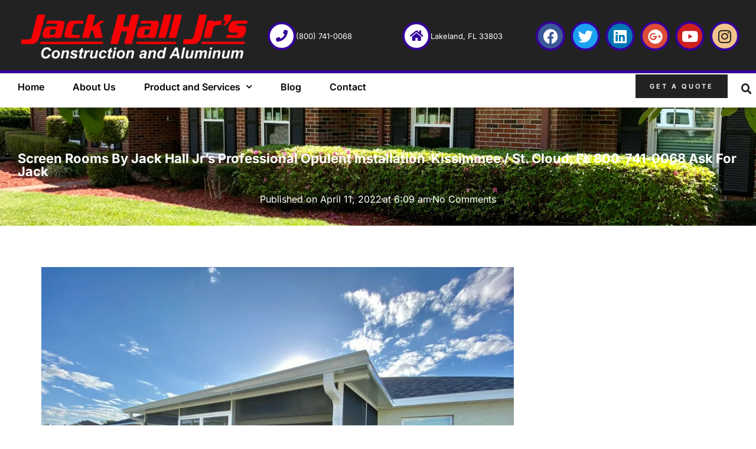

--- FILE ---
content_type: text/html; charset=UTF-8
request_url: https://jackhalljr.com/screen-rooms-by-jack-hall-jrs-professional-opulent-installation-kissimmee-st-cloud-fl-800-741-0068-ask-for-jack/
body_size: 16945
content:
<!doctype html>
<html dir="ltr" lang="en-US" prefix="og: https://ogp.me/ns#">
<head>
	<meta charset="UTF-8">
	<meta name="viewport" content="width=device-width, initial-scale=1">
	<link rel="profile" href="https://gmpg.org/xfn/11">
	<title>Screen rooms by Jack Hall Jr’s Professional Opulent Installation Kissimmee / St. Cloud, FL 800-741-0068 Ask for Jack - Jack Hall Jr's Construction</title>

		<!-- All in One SEO 4.9.3 - aioseo.com -->
	<meta name="description" content="Screen rooms by Jack Hall Jr&#039;s Professional Opulent Installation Kissimmee / St. Cloud, FL 800-741-0068 Ask for Jack Why pick jack? 1.Screen Rooms provide energy efficiency,long-lasting home solutions Kissimmee,FL ( Osceola County). 2.Screen Rooms create needed space and can add more value to your Kissimmee,Florida home. 3.Screen Rooms by Jack Hall Jr&#039; protect your family" />
	<meta name="robots" content="max-image-preview:large" />
	<meta name="author" content="Jack Hall"/>
	<link rel="canonical" href="https://jackhalljr.com/screen-rooms-by-jack-hall-jrs-professional-opulent-installation-kissimmee-st-cloud-fl-800-741-0068-ask-for-jack/" />
	<meta name="generator" content="All in One SEO (AIOSEO) 4.9.3" />
		<meta property="og:locale" content="en_US" />
		<meta property="og:site_name" content="Jack Hall Jr&#039;s Construction - And Aluminum" />
		<meta property="og:type" content="article" />
		<meta property="og:title" content="Screen rooms by Jack Hall Jr’s Professional Opulent Installation Kissimmee / St. Cloud, FL 800-741-0068 Ask for Jack - Jack Hall Jr&#039;s Construction" />
		<meta property="og:description" content="Screen rooms by Jack Hall Jr&#039;s Professional Opulent Installation Kissimmee / St. Cloud, FL 800-741-0068 Ask for Jack Why pick jack? 1.Screen Rooms provide energy efficiency,long-lasting home solutions Kissimmee,FL ( Osceola County). 2.Screen Rooms create needed space and can add more value to your Kissimmee,Florida home. 3.Screen Rooms by Jack Hall Jr&#039; protect your family" />
		<meta property="og:url" content="https://jackhalljr.com/screen-rooms-by-jack-hall-jrs-professional-opulent-installation-kissimmee-st-cloud-fl-800-741-0068-ask-for-jack/" />
		<meta property="article:published_time" content="2022-04-11T10:09:40+00:00" />
		<meta property="article:modified_time" content="2022-04-11T10:09:52+00:00" />
		<meta name="twitter:card" content="summary" />
		<meta name="twitter:title" content="Screen rooms by Jack Hall Jr’s Professional Opulent Installation Kissimmee / St. Cloud, FL 800-741-0068 Ask for Jack - Jack Hall Jr&#039;s Construction" />
		<meta name="twitter:description" content="Screen rooms by Jack Hall Jr&#039;s Professional Opulent Installation Kissimmee / St. Cloud, FL 800-741-0068 Ask for Jack Why pick jack? 1.Screen Rooms provide energy efficiency,long-lasting home solutions Kissimmee,FL ( Osceola County). 2.Screen Rooms create needed space and can add more value to your Kissimmee,Florida home. 3.Screen Rooms by Jack Hall Jr&#039; protect your family" />
		<script type="application/ld+json" class="aioseo-schema">
			{"@context":"https:\/\/schema.org","@graph":[{"@type":"BlogPosting","@id":"https:\/\/jackhalljr.com\/screen-rooms-by-jack-hall-jrs-professional-opulent-installation-kissimmee-st-cloud-fl-800-741-0068-ask-for-jack\/#blogposting","name":"Screen rooms by Jack Hall Jr\u2019s Professional Opulent Installation Kissimmee \/ St. Cloud, FL 800-741-0068 Ask for Jack - Jack Hall Jr's Construction","headline":"Screen rooms by Jack Hall Jr&#8217;s Professional Opulent Installation\u00a0 Kissimmee \/ St. Cloud, FL 800-741-0068 Ask for Jack","author":{"@id":"https:\/\/jackhalljr.com\/author\/jhall\/#author"},"publisher":{"@id":"https:\/\/jackhalljr.com\/#organization"},"image":{"@type":"ImageObject","url":"https:\/\/i0.wp.com\/jackhalljr.com\/wp-content\/uploads\/2021\/03\/IMG_6634-1-scaled.jpg?fit=2560%2C1920&ssl=1","width":2560,"height":1920,"caption":"Jack Hall Jr's Screen Rooms"},"datePublished":"2022-04-11T06:09:40-04:00","dateModified":"2022-04-11T06:09:52-04:00","inLanguage":"en-US","mainEntityOfPage":{"@id":"https:\/\/jackhalljr.com\/screen-rooms-by-jack-hall-jrs-professional-opulent-installation-kissimmee-st-cloud-fl-800-741-0068-ask-for-jack\/#webpage"},"isPartOf":{"@id":"https:\/\/jackhalljr.com\/screen-rooms-by-jack-hall-jrs-professional-opulent-installation-kissimmee-st-cloud-fl-800-741-0068-ask-for-jack\/#webpage"},"articleSection":"Screen Enclosures, awnings, carports, Concrete Patio, concrete pavers, davenport, drywall, energy efficiency, energy efficient windows, energy star, florida, Gutter and Spouting, home improvement, impact glass, insulated windows, insulation, kissimmee, Leak problems, metal roofing, Osceola county, painting, pool enclosures, pool screen, pressure cleaning, re-screen, rebates, remodeling, replacement windows, roof over, Roofing, screen replacement, screen rooms, Shutters, siding, Specials, st. cloud, storm protection, sunroom, sunrooms, vinyl siding, windows and doors"},{"@type":"BreadcrumbList","@id":"https:\/\/jackhalljr.com\/screen-rooms-by-jack-hall-jrs-professional-opulent-installation-kissimmee-st-cloud-fl-800-741-0068-ask-for-jack\/#breadcrumblist","itemListElement":[{"@type":"ListItem","@id":"https:\/\/jackhalljr.com#listItem","position":1,"name":"Home","item":"https:\/\/jackhalljr.com","nextItem":{"@type":"ListItem","@id":"https:\/\/jackhalljr.com\/category\/screen-enclosures\/#listItem","name":"Screen Enclosures"}},{"@type":"ListItem","@id":"https:\/\/jackhalljr.com\/category\/screen-enclosures\/#listItem","position":2,"name":"Screen Enclosures","item":"https:\/\/jackhalljr.com\/category\/screen-enclosures\/","nextItem":{"@type":"ListItem","@id":"https:\/\/jackhalljr.com\/screen-rooms-by-jack-hall-jrs-professional-opulent-installation-kissimmee-st-cloud-fl-800-741-0068-ask-for-jack\/#listItem","name":"Screen rooms by Jack Hall Jr&#8217;s Professional Opulent Installation\u00a0 Kissimmee \/ St. Cloud, FL 800-741-0068 Ask for Jack"},"previousItem":{"@type":"ListItem","@id":"https:\/\/jackhalljr.com#listItem","name":"Home"}},{"@type":"ListItem","@id":"https:\/\/jackhalljr.com\/screen-rooms-by-jack-hall-jrs-professional-opulent-installation-kissimmee-st-cloud-fl-800-741-0068-ask-for-jack\/#listItem","position":3,"name":"Screen rooms by Jack Hall Jr&#8217;s Professional Opulent Installation\u00a0 Kissimmee \/ St. Cloud, FL 800-741-0068 Ask for Jack","previousItem":{"@type":"ListItem","@id":"https:\/\/jackhalljr.com\/category\/screen-enclosures\/#listItem","name":"Screen Enclosures"}}]},{"@type":"Organization","@id":"https:\/\/jackhalljr.com\/#organization","name":"Jack Hall Jr","description":"And Aluminum","url":"https:\/\/jackhalljr.com\/","telephone":"+18007410068","logo":{"@type":"ImageObject","url":"https:\/\/i0.wp.com\/jackhalljr.com\/wp-content\/uploads\/2021\/03\/JHJ.png?fit=2490%2C618&ssl=1","@id":"https:\/\/jackhalljr.com\/screen-rooms-by-jack-hall-jrs-professional-opulent-installation-kissimmee-st-cloud-fl-800-741-0068-ask-for-jack\/#organizationLogo","width":2490,"height":618,"caption":"Jack Hall Jr's Construction and Aluminum"},"image":{"@id":"https:\/\/jackhalljr.com\/screen-rooms-by-jack-hall-jrs-professional-opulent-installation-kissimmee-st-cloud-fl-800-741-0068-ask-for-jack\/#organizationLogo"}},{"@type":"Person","@id":"https:\/\/jackhalljr.com\/author\/jhall\/#author","url":"https:\/\/jackhalljr.com\/author\/jhall\/","name":"Jack Hall","image":{"@type":"ImageObject","@id":"https:\/\/jackhalljr.com\/screen-rooms-by-jack-hall-jrs-professional-opulent-installation-kissimmee-st-cloud-fl-800-741-0068-ask-for-jack\/#authorImage","url":"https:\/\/secure.gravatar.com\/avatar\/1640e076c8999cd5918948e436362b3e1deadd3c9c3be3f34f1a88049d95102b?s=96&d=mm&r=g","width":96,"height":96,"caption":"Jack Hall"}},{"@type":"WebPage","@id":"https:\/\/jackhalljr.com\/screen-rooms-by-jack-hall-jrs-professional-opulent-installation-kissimmee-st-cloud-fl-800-741-0068-ask-for-jack\/#webpage","url":"https:\/\/jackhalljr.com\/screen-rooms-by-jack-hall-jrs-professional-opulent-installation-kissimmee-st-cloud-fl-800-741-0068-ask-for-jack\/","name":"Screen rooms by Jack Hall Jr\u2019s Professional Opulent Installation Kissimmee \/ St. Cloud, FL 800-741-0068 Ask for Jack - Jack Hall Jr's Construction","description":"Screen rooms by Jack Hall Jr's Professional Opulent Installation Kissimmee \/ St. Cloud, FL 800-741-0068 Ask for Jack Why pick jack? 1.Screen Rooms provide energy efficiency,long-lasting home solutions Kissimmee,FL ( Osceola County). 2.Screen Rooms create needed space and can add more value to your Kissimmee,Florida home. 3.Screen Rooms by Jack Hall Jr' protect your family","inLanguage":"en-US","isPartOf":{"@id":"https:\/\/jackhalljr.com\/#website"},"breadcrumb":{"@id":"https:\/\/jackhalljr.com\/screen-rooms-by-jack-hall-jrs-professional-opulent-installation-kissimmee-st-cloud-fl-800-741-0068-ask-for-jack\/#breadcrumblist"},"author":{"@id":"https:\/\/jackhalljr.com\/author\/jhall\/#author"},"creator":{"@id":"https:\/\/jackhalljr.com\/author\/jhall\/#author"},"image":{"@type":"ImageObject","url":"https:\/\/i0.wp.com\/jackhalljr.com\/wp-content\/uploads\/2021\/03\/IMG_6634-1-scaled.jpg?fit=2560%2C1920&ssl=1","@id":"https:\/\/jackhalljr.com\/screen-rooms-by-jack-hall-jrs-professional-opulent-installation-kissimmee-st-cloud-fl-800-741-0068-ask-for-jack\/#mainImage","width":2560,"height":1920,"caption":"Jack Hall Jr's Screen Rooms"},"primaryImageOfPage":{"@id":"https:\/\/jackhalljr.com\/screen-rooms-by-jack-hall-jrs-professional-opulent-installation-kissimmee-st-cloud-fl-800-741-0068-ask-for-jack\/#mainImage"},"datePublished":"2022-04-11T06:09:40-04:00","dateModified":"2022-04-11T06:09:52-04:00"},{"@type":"WebSite","@id":"https:\/\/jackhalljr.com\/#website","url":"https:\/\/jackhalljr.com\/","name":"Jack Hall Jr's Construction","description":"And Aluminum","inLanguage":"en-US","publisher":{"@id":"https:\/\/jackhalljr.com\/#organization"}}]}
		</script>
		<!-- All in One SEO -->

<link rel='dns-prefetch' href='//stats.wp.com' />
<link rel='preconnect' href='//i0.wp.com' />
<link rel='preconnect' href='//c0.wp.com' />
<link rel="alternate" type="application/rss+xml" title="Jack Hall Jr&#039;s Construction &raquo; Feed" href="https://jackhalljr.com/feed/" />
<link rel="alternate" type="application/rss+xml" title="Jack Hall Jr&#039;s Construction &raquo; Comments Feed" href="https://jackhalljr.com/comments/feed/" />
<link rel="alternate" type="application/rss+xml" title="Jack Hall Jr&#039;s Construction &raquo; Screen rooms by Jack Hall Jr&#8217;s Professional Opulent Installation  Kissimmee / St. Cloud, FL 800-741-0068 Ask for Jack Comments Feed" href="https://jackhalljr.com/screen-rooms-by-jack-hall-jrs-professional-opulent-installation-kissimmee-st-cloud-fl-800-741-0068-ask-for-jack/feed/" />
<link rel="alternate" title="oEmbed (JSON)" type="application/json+oembed" href="https://jackhalljr.com/wp-json/oembed/1.0/embed?url=https%3A%2F%2Fjackhalljr.com%2Fscreen-rooms-by-jack-hall-jrs-professional-opulent-installation-kissimmee-st-cloud-fl-800-741-0068-ask-for-jack%2F" />
<link rel="alternate" title="oEmbed (XML)" type="text/xml+oembed" href="https://jackhalljr.com/wp-json/oembed/1.0/embed?url=https%3A%2F%2Fjackhalljr.com%2Fscreen-rooms-by-jack-hall-jrs-professional-opulent-installation-kissimmee-st-cloud-fl-800-741-0068-ask-for-jack%2F&#038;format=xml" />
<style id='wp-img-auto-sizes-contain-inline-css'>
img:is([sizes=auto i],[sizes^="auto," i]){contain-intrinsic-size:3000px 1500px}
/*# sourceURL=wp-img-auto-sizes-contain-inline-css */
</style>
<style id='wp-emoji-styles-inline-css'>

	img.wp-smiley, img.emoji {
		display: inline !important;
		border: none !important;
		box-shadow: none !important;
		height: 1em !important;
		width: 1em !important;
		margin: 0 0.07em !important;
		vertical-align: -0.1em !important;
		background: none !important;
		padding: 0 !important;
	}
/*# sourceURL=wp-emoji-styles-inline-css */
</style>
<link rel='stylesheet' id='wp-block-library-css' href='https://c0.wp.com/c/6.9/wp-includes/css/dist/block-library/style.min.css' media='all' />
<style id='classic-theme-styles-inline-css'>
/*! This file is auto-generated */
.wp-block-button__link{color:#fff;background-color:#32373c;border-radius:9999px;box-shadow:none;text-decoration:none;padding:calc(.667em + 2px) calc(1.333em + 2px);font-size:1.125em}.wp-block-file__button{background:#32373c;color:#fff;text-decoration:none}
/*# sourceURL=/wp-includes/css/classic-themes.min.css */
</style>
<link rel='stylesheet' id='aioseo/css/src/vue/standalone/blocks/table-of-contents/global.scss-css' href='https://jackhalljr.com/wp-content/plugins/all-in-one-seo-pack/dist/Lite/assets/css/table-of-contents/global.e90f6d47.css?ver=4.9.3' media='all' />
<link rel='stylesheet' id='mediaelement-css' href='https://c0.wp.com/c/6.9/wp-includes/js/mediaelement/mediaelementplayer-legacy.min.css' media='all' />
<link rel='stylesheet' id='wp-mediaelement-css' href='https://c0.wp.com/c/6.9/wp-includes/js/mediaelement/wp-mediaelement.min.css' media='all' />
<style id='jetpack-sharing-buttons-style-inline-css'>
.jetpack-sharing-buttons__services-list{display:flex;flex-direction:row;flex-wrap:wrap;gap:0;list-style-type:none;margin:5px;padding:0}.jetpack-sharing-buttons__services-list.has-small-icon-size{font-size:12px}.jetpack-sharing-buttons__services-list.has-normal-icon-size{font-size:16px}.jetpack-sharing-buttons__services-list.has-large-icon-size{font-size:24px}.jetpack-sharing-buttons__services-list.has-huge-icon-size{font-size:36px}@media print{.jetpack-sharing-buttons__services-list{display:none!important}}.editor-styles-wrapper .wp-block-jetpack-sharing-buttons{gap:0;padding-inline-start:0}ul.jetpack-sharing-buttons__services-list.has-background{padding:1.25em 2.375em}
/*# sourceURL=https://jackhalljr.com/wp-content/plugins/jetpack/_inc/blocks/sharing-buttons/view.css */
</style>
<style id='global-styles-inline-css'>
:root{--wp--preset--aspect-ratio--square: 1;--wp--preset--aspect-ratio--4-3: 4/3;--wp--preset--aspect-ratio--3-4: 3/4;--wp--preset--aspect-ratio--3-2: 3/2;--wp--preset--aspect-ratio--2-3: 2/3;--wp--preset--aspect-ratio--16-9: 16/9;--wp--preset--aspect-ratio--9-16: 9/16;--wp--preset--color--black: #000000;--wp--preset--color--cyan-bluish-gray: #abb8c3;--wp--preset--color--white: #ffffff;--wp--preset--color--pale-pink: #f78da7;--wp--preset--color--vivid-red: #cf2e2e;--wp--preset--color--luminous-vivid-orange: #ff6900;--wp--preset--color--luminous-vivid-amber: #fcb900;--wp--preset--color--light-green-cyan: #7bdcb5;--wp--preset--color--vivid-green-cyan: #00d084;--wp--preset--color--pale-cyan-blue: #8ed1fc;--wp--preset--color--vivid-cyan-blue: #0693e3;--wp--preset--color--vivid-purple: #9b51e0;--wp--preset--gradient--vivid-cyan-blue-to-vivid-purple: linear-gradient(135deg,rgb(6,147,227) 0%,rgb(155,81,224) 100%);--wp--preset--gradient--light-green-cyan-to-vivid-green-cyan: linear-gradient(135deg,rgb(122,220,180) 0%,rgb(0,208,130) 100%);--wp--preset--gradient--luminous-vivid-amber-to-luminous-vivid-orange: linear-gradient(135deg,rgb(252,185,0) 0%,rgb(255,105,0) 100%);--wp--preset--gradient--luminous-vivid-orange-to-vivid-red: linear-gradient(135deg,rgb(255,105,0) 0%,rgb(207,46,46) 100%);--wp--preset--gradient--very-light-gray-to-cyan-bluish-gray: linear-gradient(135deg,rgb(238,238,238) 0%,rgb(169,184,195) 100%);--wp--preset--gradient--cool-to-warm-spectrum: linear-gradient(135deg,rgb(74,234,220) 0%,rgb(151,120,209) 20%,rgb(207,42,186) 40%,rgb(238,44,130) 60%,rgb(251,105,98) 80%,rgb(254,248,76) 100%);--wp--preset--gradient--blush-light-purple: linear-gradient(135deg,rgb(255,206,236) 0%,rgb(152,150,240) 100%);--wp--preset--gradient--blush-bordeaux: linear-gradient(135deg,rgb(254,205,165) 0%,rgb(254,45,45) 50%,rgb(107,0,62) 100%);--wp--preset--gradient--luminous-dusk: linear-gradient(135deg,rgb(255,203,112) 0%,rgb(199,81,192) 50%,rgb(65,88,208) 100%);--wp--preset--gradient--pale-ocean: linear-gradient(135deg,rgb(255,245,203) 0%,rgb(182,227,212) 50%,rgb(51,167,181) 100%);--wp--preset--gradient--electric-grass: linear-gradient(135deg,rgb(202,248,128) 0%,rgb(113,206,126) 100%);--wp--preset--gradient--midnight: linear-gradient(135deg,rgb(2,3,129) 0%,rgb(40,116,252) 100%);--wp--preset--font-size--small: 13px;--wp--preset--font-size--medium: 20px;--wp--preset--font-size--large: 36px;--wp--preset--font-size--x-large: 42px;--wp--preset--spacing--20: 0.44rem;--wp--preset--spacing--30: 0.67rem;--wp--preset--spacing--40: 1rem;--wp--preset--spacing--50: 1.5rem;--wp--preset--spacing--60: 2.25rem;--wp--preset--spacing--70: 3.38rem;--wp--preset--spacing--80: 5.06rem;--wp--preset--shadow--natural: 6px 6px 9px rgba(0, 0, 0, 0.2);--wp--preset--shadow--deep: 12px 12px 50px rgba(0, 0, 0, 0.4);--wp--preset--shadow--sharp: 6px 6px 0px rgba(0, 0, 0, 0.2);--wp--preset--shadow--outlined: 6px 6px 0px -3px rgb(255, 255, 255), 6px 6px rgb(0, 0, 0);--wp--preset--shadow--crisp: 6px 6px 0px rgb(0, 0, 0);}:where(.is-layout-flex){gap: 0.5em;}:where(.is-layout-grid){gap: 0.5em;}body .is-layout-flex{display: flex;}.is-layout-flex{flex-wrap: wrap;align-items: center;}.is-layout-flex > :is(*, div){margin: 0;}body .is-layout-grid{display: grid;}.is-layout-grid > :is(*, div){margin: 0;}:where(.wp-block-columns.is-layout-flex){gap: 2em;}:where(.wp-block-columns.is-layout-grid){gap: 2em;}:where(.wp-block-post-template.is-layout-flex){gap: 1.25em;}:where(.wp-block-post-template.is-layout-grid){gap: 1.25em;}.has-black-color{color: var(--wp--preset--color--black) !important;}.has-cyan-bluish-gray-color{color: var(--wp--preset--color--cyan-bluish-gray) !important;}.has-white-color{color: var(--wp--preset--color--white) !important;}.has-pale-pink-color{color: var(--wp--preset--color--pale-pink) !important;}.has-vivid-red-color{color: var(--wp--preset--color--vivid-red) !important;}.has-luminous-vivid-orange-color{color: var(--wp--preset--color--luminous-vivid-orange) !important;}.has-luminous-vivid-amber-color{color: var(--wp--preset--color--luminous-vivid-amber) !important;}.has-light-green-cyan-color{color: var(--wp--preset--color--light-green-cyan) !important;}.has-vivid-green-cyan-color{color: var(--wp--preset--color--vivid-green-cyan) !important;}.has-pale-cyan-blue-color{color: var(--wp--preset--color--pale-cyan-blue) !important;}.has-vivid-cyan-blue-color{color: var(--wp--preset--color--vivid-cyan-blue) !important;}.has-vivid-purple-color{color: var(--wp--preset--color--vivid-purple) !important;}.has-black-background-color{background-color: var(--wp--preset--color--black) !important;}.has-cyan-bluish-gray-background-color{background-color: var(--wp--preset--color--cyan-bluish-gray) !important;}.has-white-background-color{background-color: var(--wp--preset--color--white) !important;}.has-pale-pink-background-color{background-color: var(--wp--preset--color--pale-pink) !important;}.has-vivid-red-background-color{background-color: var(--wp--preset--color--vivid-red) !important;}.has-luminous-vivid-orange-background-color{background-color: var(--wp--preset--color--luminous-vivid-orange) !important;}.has-luminous-vivid-amber-background-color{background-color: var(--wp--preset--color--luminous-vivid-amber) !important;}.has-light-green-cyan-background-color{background-color: var(--wp--preset--color--light-green-cyan) !important;}.has-vivid-green-cyan-background-color{background-color: var(--wp--preset--color--vivid-green-cyan) !important;}.has-pale-cyan-blue-background-color{background-color: var(--wp--preset--color--pale-cyan-blue) !important;}.has-vivid-cyan-blue-background-color{background-color: var(--wp--preset--color--vivid-cyan-blue) !important;}.has-vivid-purple-background-color{background-color: var(--wp--preset--color--vivid-purple) !important;}.has-black-border-color{border-color: var(--wp--preset--color--black) !important;}.has-cyan-bluish-gray-border-color{border-color: var(--wp--preset--color--cyan-bluish-gray) !important;}.has-white-border-color{border-color: var(--wp--preset--color--white) !important;}.has-pale-pink-border-color{border-color: var(--wp--preset--color--pale-pink) !important;}.has-vivid-red-border-color{border-color: var(--wp--preset--color--vivid-red) !important;}.has-luminous-vivid-orange-border-color{border-color: var(--wp--preset--color--luminous-vivid-orange) !important;}.has-luminous-vivid-amber-border-color{border-color: var(--wp--preset--color--luminous-vivid-amber) !important;}.has-light-green-cyan-border-color{border-color: var(--wp--preset--color--light-green-cyan) !important;}.has-vivid-green-cyan-border-color{border-color: var(--wp--preset--color--vivid-green-cyan) !important;}.has-pale-cyan-blue-border-color{border-color: var(--wp--preset--color--pale-cyan-blue) !important;}.has-vivid-cyan-blue-border-color{border-color: var(--wp--preset--color--vivid-cyan-blue) !important;}.has-vivid-purple-border-color{border-color: var(--wp--preset--color--vivid-purple) !important;}.has-vivid-cyan-blue-to-vivid-purple-gradient-background{background: var(--wp--preset--gradient--vivid-cyan-blue-to-vivid-purple) !important;}.has-light-green-cyan-to-vivid-green-cyan-gradient-background{background: var(--wp--preset--gradient--light-green-cyan-to-vivid-green-cyan) !important;}.has-luminous-vivid-amber-to-luminous-vivid-orange-gradient-background{background: var(--wp--preset--gradient--luminous-vivid-amber-to-luminous-vivid-orange) !important;}.has-luminous-vivid-orange-to-vivid-red-gradient-background{background: var(--wp--preset--gradient--luminous-vivid-orange-to-vivid-red) !important;}.has-very-light-gray-to-cyan-bluish-gray-gradient-background{background: var(--wp--preset--gradient--very-light-gray-to-cyan-bluish-gray) !important;}.has-cool-to-warm-spectrum-gradient-background{background: var(--wp--preset--gradient--cool-to-warm-spectrum) !important;}.has-blush-light-purple-gradient-background{background: var(--wp--preset--gradient--blush-light-purple) !important;}.has-blush-bordeaux-gradient-background{background: var(--wp--preset--gradient--blush-bordeaux) !important;}.has-luminous-dusk-gradient-background{background: var(--wp--preset--gradient--luminous-dusk) !important;}.has-pale-ocean-gradient-background{background: var(--wp--preset--gradient--pale-ocean) !important;}.has-electric-grass-gradient-background{background: var(--wp--preset--gradient--electric-grass) !important;}.has-midnight-gradient-background{background: var(--wp--preset--gradient--midnight) !important;}.has-small-font-size{font-size: var(--wp--preset--font-size--small) !important;}.has-medium-font-size{font-size: var(--wp--preset--font-size--medium) !important;}.has-large-font-size{font-size: var(--wp--preset--font-size--large) !important;}.has-x-large-font-size{font-size: var(--wp--preset--font-size--x-large) !important;}
:where(.wp-block-post-template.is-layout-flex){gap: 1.25em;}:where(.wp-block-post-template.is-layout-grid){gap: 1.25em;}
:where(.wp-block-term-template.is-layout-flex){gap: 1.25em;}:where(.wp-block-term-template.is-layout-grid){gap: 1.25em;}
:where(.wp-block-columns.is-layout-flex){gap: 2em;}:where(.wp-block-columns.is-layout-grid){gap: 2em;}
:root :where(.wp-block-pullquote){font-size: 1.5em;line-height: 1.6;}
/*# sourceURL=global-styles-inline-css */
</style>
<link rel='stylesheet' id='hello-elementor-css' href='https://jackhalljr.com/wp-content/themes/hello-elementor/style.min.css?ver=2.9.0' media='all' />
<link rel='stylesheet' id='hello-elementor-theme-style-css' href='https://jackhalljr.com/wp-content/themes/hello-elementor/theme.min.css?ver=2.9.0' media='all' />
<link rel='stylesheet' id='elementor-frontend-css' href='https://jackhalljr.com/wp-content/plugins/elementor/assets/css/frontend.min.css?ver=3.34.1' media='all' />
<link rel='stylesheet' id='widget-image-css' href='https://jackhalljr.com/wp-content/plugins/elementor/assets/css/widget-image.min.css?ver=3.34.1' media='all' />
<link rel='stylesheet' id='widget-icon-box-css' href='https://jackhalljr.com/wp-content/plugins/elementor/assets/css/widget-icon-box.min.css?ver=3.34.1' media='all' />
<link rel='stylesheet' id='widget-social-icons-css' href='https://jackhalljr.com/wp-content/plugins/elementor/assets/css/widget-social-icons.min.css?ver=3.34.1' media='all' />
<link rel='stylesheet' id='e-apple-webkit-css' href='https://jackhalljr.com/wp-content/plugins/elementor/assets/css/conditionals/apple-webkit.min.css?ver=3.34.1' media='all' />
<link rel='stylesheet' id='widget-nav-menu-css' href='https://jackhalljr.com/wp-content/plugins/elementor-pro/assets/css/widget-nav-menu.min.css?ver=3.34.0' media='all' />
<link rel='stylesheet' id='widget-search-form-css' href='https://jackhalljr.com/wp-content/plugins/elementor-pro/assets/css/widget-search-form.min.css?ver=3.34.0' media='all' />
<link rel='stylesheet' id='elementor-icons-shared-0-css' href='https://jackhalljr.com/wp-content/plugins/elementor/assets/lib/font-awesome/css/fontawesome.min.css?ver=5.15.3' media='all' />
<link rel='stylesheet' id='elementor-icons-fa-solid-css' href='https://jackhalljr.com/wp-content/plugins/elementor/assets/lib/font-awesome/css/solid.min.css?ver=5.15.3' media='all' />
<link rel='stylesheet' id='e-sticky-css' href='https://jackhalljr.com/wp-content/plugins/elementor-pro/assets/css/modules/sticky.min.css?ver=3.34.0' media='all' />
<link rel='stylesheet' id='widget-spacer-css' href='https://jackhalljr.com/wp-content/plugins/elementor/assets/css/widget-spacer.min.css?ver=3.34.1' media='all' />
<link rel='stylesheet' id='e-animation-buzz-out-css' href='https://jackhalljr.com/wp-content/plugins/elementor/assets/lib/animations/styles/e-animation-buzz-out.min.css?ver=3.34.1' media='all' />
<link rel='stylesheet' id='e-animation-pop-css' href='https://jackhalljr.com/wp-content/plugins/elementor/assets/lib/animations/styles/e-animation-pop.min.css?ver=3.34.1' media='all' />
<link rel='stylesheet' id='widget-icon-list-css' href='https://jackhalljr.com/wp-content/plugins/elementor/assets/css/widget-icon-list.min.css?ver=3.34.1' media='all' />
<link rel='stylesheet' id='widget-heading-css' href='https://jackhalljr.com/wp-content/plugins/elementor/assets/css/widget-heading.min.css?ver=3.34.1' media='all' />
<link rel='stylesheet' id='widget-post-info-css' href='https://jackhalljr.com/wp-content/plugins/elementor-pro/assets/css/widget-post-info.min.css?ver=3.34.0' media='all' />
<link rel='stylesheet' id='elementor-icons-fa-regular-css' href='https://jackhalljr.com/wp-content/plugins/elementor/assets/lib/font-awesome/css/regular.min.css?ver=5.15.3' media='all' />
<link rel='stylesheet' id='widget-share-buttons-css' href='https://jackhalljr.com/wp-content/plugins/elementor-pro/assets/css/widget-share-buttons.min.css?ver=3.34.0' media='all' />
<link rel='stylesheet' id='elementor-icons-fa-brands-css' href='https://jackhalljr.com/wp-content/plugins/elementor/assets/lib/font-awesome/css/brands.min.css?ver=5.15.3' media='all' />
<link rel='stylesheet' id='widget-post-navigation-css' href='https://jackhalljr.com/wp-content/plugins/elementor-pro/assets/css/widget-post-navigation.min.css?ver=3.34.0' media='all' />
<link rel='stylesheet' id='elementor-icons-css' href='https://jackhalljr.com/wp-content/plugins/elementor/assets/lib/eicons/css/elementor-icons.min.css?ver=5.45.0' media='all' />
<link rel='stylesheet' id='elementor-post-93-css' href='https://jackhalljr.com/wp-content/uploads/elementor/css/post-93.css?ver=1768309659' media='all' />
<link rel='stylesheet' id='elementor-post-21-css' href='https://jackhalljr.com/wp-content/uploads/elementor/css/post-21.css?ver=1768309659' media='all' />
<link rel='stylesheet' id='elementor-post-24-css' href='https://jackhalljr.com/wp-content/uploads/elementor/css/post-24.css?ver=1768309659' media='all' />
<link rel='stylesheet' id='elementor-post-23590-css' href='https://jackhalljr.com/wp-content/uploads/elementor/css/post-23590.css?ver=1768309659' media='all' />
<link rel='stylesheet' id='elementor-gf-local-inter-css' href='https://jackhalljr.com/wp-content/uploads/elementor/google-fonts/css/inter.css?ver=1742469486' media='all' />
<script src="https://c0.wp.com/c/6.9/wp-includes/js/jquery/jquery.min.js" id="jquery-core-js"></script>
<script src="https://c0.wp.com/c/6.9/wp-includes/js/jquery/jquery-migrate.min.js" id="jquery-migrate-js"></script>
<link rel="https://api.w.org/" href="https://jackhalljr.com/wp-json/" /><link rel="alternate" title="JSON" type="application/json" href="https://jackhalljr.com/wp-json/wp/v2/posts/27154" /><link rel="EditURI" type="application/rsd+xml" title="RSD" href="https://jackhalljr.com/xmlrpc.php?rsd" />
<meta name="generator" content="WordPress 6.9" />
<link rel='shortlink' href='https://jackhalljr.com/?p=27154' />
	<style>img#wpstats{display:none}</style>
		<meta name="generator" content="Elementor 3.34.1; features: additional_custom_breakpoints; settings: css_print_method-external, google_font-enabled, font_display-auto">
			<style>
				.e-con.e-parent:nth-of-type(n+4):not(.e-lazyloaded):not(.e-no-lazyload),
				.e-con.e-parent:nth-of-type(n+4):not(.e-lazyloaded):not(.e-no-lazyload) * {
					background-image: none !important;
				}
				@media screen and (max-height: 1024px) {
					.e-con.e-parent:nth-of-type(n+3):not(.e-lazyloaded):not(.e-no-lazyload),
					.e-con.e-parent:nth-of-type(n+3):not(.e-lazyloaded):not(.e-no-lazyload) * {
						background-image: none !important;
					}
				}
				@media screen and (max-height: 640px) {
					.e-con.e-parent:nth-of-type(n+2):not(.e-lazyloaded):not(.e-no-lazyload),
					.e-con.e-parent:nth-of-type(n+2):not(.e-lazyloaded):not(.e-no-lazyload) * {
						background-image: none !important;
					}
				}
			</style>
			</head>
<body class="wp-singular post-template-default single single-post postid-27154 single-format-standard wp-theme-hello-elementor esm-default elementor-default elementor-kit-93 elementor-page-23590">


<a class="skip-link screen-reader-text" href="#content">Skip to content</a>

		<header data-elementor-type="header" data-elementor-id="21" class="elementor elementor-21 elementor-location-header" data-elementor-post-type="elementor_library">
					<section class="elementor-section elementor-top-section elementor-element elementor-element-50fb6926 elementor-section-content-middle elementor-section-boxed elementor-section-height-default elementor-section-height-default" data-id="50fb6926" data-element_type="section" data-settings="{&quot;background_background&quot;:&quot;classic&quot;}">
							<div class="elementor-background-overlay"></div>
							<div class="elementor-container elementor-column-gap-wider">
					<div class="elementor-column elementor-col-50 elementor-top-column elementor-element elementor-element-13914111" data-id="13914111" data-element_type="column">
			<div class="elementor-widget-wrap elementor-element-populated">
						<div class="elementor-element elementor-element-9f88fd9 elementor-widget__width-auto elementor-widget elementor-widget-image" data-id="9f88fd9" data-element_type="widget" data-widget_type="image.default">
				<div class="elementor-widget-container">
																<a href="/">
							<img width="800" height="198" src="https://i0.wp.com/jackhalljr.com/wp-content/uploads/2021/03/JHJ2.png?fit=800%2C198&amp;ssl=1" class="attachment-large size-large wp-image-377" alt="Jack Hall Jr&#039;s Construction and Aluminum" srcset="https://i0.wp.com/jackhalljr.com/wp-content/uploads/2021/03/JHJ2.png?w=2490&amp;ssl=1 2490w, https://i0.wp.com/jackhalljr.com/wp-content/uploads/2021/03/JHJ2.png?resize=300%2C74&amp;ssl=1 300w, https://i0.wp.com/jackhalljr.com/wp-content/uploads/2021/03/JHJ2.png?resize=1024%2C254&amp;ssl=1 1024w, https://i0.wp.com/jackhalljr.com/wp-content/uploads/2021/03/JHJ2.png?resize=768%2C191&amp;ssl=1 768w, https://i0.wp.com/jackhalljr.com/wp-content/uploads/2021/03/JHJ2.png?resize=1536%2C381&amp;ssl=1 1536w, https://i0.wp.com/jackhalljr.com/wp-content/uploads/2021/03/JHJ2.png?resize=2048%2C508&amp;ssl=1 2048w, https://i0.wp.com/jackhalljr.com/wp-content/uploads/2021/03/JHJ2.png?w=1600&amp;ssl=1 1600w, https://i0.wp.com/jackhalljr.com/wp-content/uploads/2021/03/JHJ2.png?w=2400&amp;ssl=1 2400w" sizes="(max-width: 800px) 100vw, 800px" />								</a>
															</div>
				</div>
					</div>
		</div>
				<div class="elementor-column elementor-col-50 elementor-top-column elementor-element elementor-element-22c472e4" data-id="22c472e4" data-element_type="column">
			<div class="elementor-widget-wrap elementor-element-populated">
						<section class="elementor-section elementor-inner-section elementor-element elementor-element-557851b1 elementor-section-height-min-height elementor-section-content-middle elementor-section-boxed elementor-section-height-default" data-id="557851b1" data-element_type="section">
						<div class="elementor-container elementor-column-gap-default">
					<div class="elementor-column elementor-col-33 elementor-inner-column elementor-element elementor-element-7a80abd2" data-id="7a80abd2" data-element_type="column">
			<div class="elementor-widget-wrap elementor-element-populated">
						<div class="elementor-element elementor-element-29cb0d0f elementor-view-framed elementor-position-inline-start elementor-shape-circle elementor-mobile-position-block-start elementor-widget elementor-widget-icon-box" data-id="29cb0d0f" data-element_type="widget" data-widget_type="icon-box.default">
				<div class="elementor-widget-container">
							<div class="elementor-icon-box-wrapper">

						<div class="elementor-icon-box-icon">
				<a href="#" class="elementor-icon" tabindex="-1">
				<i aria-hidden="true" class="fas fa-phone"></i>				</a>
			</div>
			
						<div class="elementor-icon-box-content">

				
									<p class="elementor-icon-box-description">
						(800) 741-0068					</p>
				
			</div>
			
		</div>
						</div>
				</div>
					</div>
		</div>
				<div class="elementor-column elementor-col-33 elementor-inner-column elementor-element elementor-element-15a7f7c7" data-id="15a7f7c7" data-element_type="column">
			<div class="elementor-widget-wrap elementor-element-populated">
						<div class="elementor-element elementor-element-6e429b5a elementor-view-framed elementor-position-inline-start elementor-shape-circle elementor-mobile-position-block-start elementor-widget elementor-widget-icon-box" data-id="6e429b5a" data-element_type="widget" data-widget_type="icon-box.default">
				<div class="elementor-widget-container">
							<div class="elementor-icon-box-wrapper">

						<div class="elementor-icon-box-icon">
				<a href="#" class="elementor-icon" tabindex="-1">
				<i aria-hidden="true" class="fas fa-home"></i>				</a>
			</div>
			
						<div class="elementor-icon-box-content">

				
									<p class="elementor-icon-box-description">
						
Lakeland, FL 33803					</p>
				
			</div>
			
		</div>
						</div>
				</div>
					</div>
		</div>
				<div class="elementor-column elementor-col-33 elementor-inner-column elementor-element elementor-element-8c4f0ef" data-id="8c4f0ef" data-element_type="column">
			<div class="elementor-widget-wrap elementor-element-populated">
						<div class="elementor-element elementor-element-00f7def elementor-shape-circle elementor-grid-0 e-grid-align-center elementor-widget elementor-widget-social-icons" data-id="00f7def" data-element_type="widget" data-widget_type="social-icons.default">
				<div class="elementor-widget-container">
							<div class="elementor-social-icons-wrapper elementor-grid" role="list">
							<span class="elementor-grid-item" role="listitem">
					<a class="elementor-icon elementor-social-icon elementor-social-icon-facebook elementor-repeater-item-3808239" href="https://www.facebook.com/JackHallJrsConstructionAluminum/" target="_blank">
						<span class="elementor-screen-only">Facebook</span>
						<i aria-hidden="true" class="fab fa-facebook"></i>					</a>
				</span>
							<span class="elementor-grid-item" role="listitem">
					<a class="elementor-icon elementor-social-icon elementor-social-icon-twitter elementor-repeater-item-970d955" href="https://twitter.com/JackHallJrs" target="_blank">
						<span class="elementor-screen-only">Twitter</span>
						<i aria-hidden="true" class="fab fa-twitter"></i>					</a>
				</span>
							<span class="elementor-grid-item" role="listitem">
					<a class="elementor-icon elementor-social-icon elementor-social-icon-linkedin elementor-repeater-item-37c1573" href="https://www.linkedin.com/in/jack-hall-85937271" target="_blank">
						<span class="elementor-screen-only">Linkedin</span>
						<i aria-hidden="true" class="fab fa-linkedin"></i>					</a>
				</span>
							<span class="elementor-grid-item" role="listitem">
					<a class="elementor-icon elementor-social-icon elementor-social-icon-google-plus elementor-repeater-item-b9086e5" href="https://g.page/jackhalljrs?share" target="_blank">
						<span class="elementor-screen-only">Google-plus</span>
						<i aria-hidden="true" class="fab fa-google-plus"></i>					</a>
				</span>
							<span class="elementor-grid-item" role="listitem">
					<a class="elementor-icon elementor-social-icon elementor-social-icon-youtube elementor-repeater-item-59e163b" href="https://www.youtube.com/channel/UCeKGwrdkSgzCQOcRpWO1tiQ" target="_blank">
						<span class="elementor-screen-only">Youtube</span>
						<i aria-hidden="true" class="fab fa-youtube"></i>					</a>
				</span>
							<span class="elementor-grid-item" role="listitem">
					<a class="elementor-icon elementor-social-icon elementor-social-icon-instagram elementor-repeater-item-67498cf" href="https://www.instagram.com/jackhalljrsconstruction/" target="_blank">
						<span class="elementor-screen-only">Instagram</span>
						<i aria-hidden="true" class="fab fa-instagram"></i>					</a>
				</span>
					</div>
						</div>
				</div>
					</div>
		</div>
					</div>
		</section>
					</div>
		</div>
					</div>
		</section>
				<section class="elementor-section elementor-top-section elementor-element elementor-element-64d7a299 elementor-reverse-tablet elementor-reverse-mobile elementor-section-boxed elementor-section-height-default elementor-section-height-default" data-id="64d7a299" data-element_type="section" data-settings="{&quot;background_background&quot;:&quot;classic&quot;,&quot;sticky&quot;:&quot;top&quot;,&quot;sticky_on&quot;:[&quot;desktop&quot;,&quot;tablet&quot;],&quot;sticky_offset&quot;:0,&quot;sticky_effects_offset&quot;:0,&quot;sticky_anchor_link_offset&quot;:0}">
							<div class="elementor-background-overlay"></div>
							<div class="elementor-container elementor-column-gap-wider">
					<div class="elementor-column elementor-col-50 elementor-top-column elementor-element elementor-element-226dc029" data-id="226dc029" data-element_type="column">
			<div class="elementor-widget-wrap elementor-element-populated">
						<div class="elementor-element elementor-element-13f28afa elementor-nav-menu__align-start elementor-nav-menu--stretch elementor-widget-tablet__width-auto elementor-nav-menu--dropdown-tablet elementor-nav-menu__text-align-aside elementor-nav-menu--toggle elementor-nav-menu--burger elementor-widget elementor-widget-nav-menu" data-id="13f28afa" data-element_type="widget" data-settings="{&quot;full_width&quot;:&quot;stretch&quot;,&quot;submenu_icon&quot;:{&quot;value&quot;:&quot;&lt;i class=\&quot;fas fa-chevron-down\&quot; aria-hidden=\&quot;true\&quot;&gt;&lt;\/i&gt;&quot;,&quot;library&quot;:&quot;fa-solid&quot;},&quot;layout&quot;:&quot;horizontal&quot;,&quot;toggle&quot;:&quot;burger&quot;}" data-widget_type="nav-menu.default">
				<div class="elementor-widget-container">
								<nav aria-label="Menu" class="elementor-nav-menu--main elementor-nav-menu__container elementor-nav-menu--layout-horizontal e--pointer-none">
				<ul id="menu-1-13f28afa" class="elementor-nav-menu"><li class="menu-item menu-item-type-custom menu-item-object-custom menu-item-439"><a href="/" class="elementor-item">Home</a></li>
<li class="menu-item menu-item-type-post_type menu-item-object-page menu-item-434"><a href="https://jackhalljr.com/about-us/" class="elementor-item">About Us</a></li>
<li class="menu-item menu-item-type-custom menu-item-object-custom menu-item-has-children menu-item-1084"><a href="/products-and-services/" class="elementor-item">Product and Services</a>
<ul class="sub-menu elementor-nav-menu--dropdown">
	<li class="menu-item menu-item-type-custom menu-item-object-custom menu-item-537"><a href="/products-and-services/car-ports/" class="elementor-sub-item">Carports</a></li>
	<li class="menu-item menu-item-type-custom menu-item-object-custom menu-item-538"><a href="/products-and-services/decks-and-handrail/" class="elementor-sub-item">Decks and Handrail</a></li>
	<li class="menu-item menu-item-type-custom menu-item-object-custom menu-item-23696"><a href="/hurricane-shutters/" class="elementor-sub-item">Hurricane Shutters</a></li>
	<li class="menu-item menu-item-type-custom menu-item-object-custom menu-item-539"><a href="/products-and-services/pool-enclosures/" class="elementor-sub-item">Pool Enclosures</a></li>
	<li class="menu-item menu-item-type-custom menu-item-object-custom menu-item-540"><a href="/products-and-services/re-screening-and-painting/" class="elementor-sub-item">Re-Screening and Painting</a></li>
	<li class="menu-item menu-item-type-custom menu-item-object-custom menu-item-541"><a href="/products-and-services/renovations-remodeling/" class="elementor-sub-item">Renovations &#038; Remodeling</a></li>
	<li class="menu-item menu-item-type-custom menu-item-object-custom menu-item-542"><a href="/products-and-services/replacement-windows/" class="elementor-sub-item">Replacement Windows</a></li>
	<li class="menu-item menu-item-type-custom menu-item-object-custom menu-item-543"><a href="/products-and-services/screen-rooms/" class="elementor-sub-item">Screen Rooms</a></li>
	<li class="menu-item menu-item-type-custom menu-item-object-custom menu-item-544"><a href="/products-and-services/soffit-and-fascia/" class="elementor-sub-item">Soffit &#038; Fascia &#038; Gutters</a></li>
	<li class="menu-item menu-item-type-custom menu-item-object-custom menu-item-545"><a href="/products-and-services/storm-shutters/" class="elementor-sub-item">Storm Shutters</a></li>
	<li class="menu-item menu-item-type-custom menu-item-object-custom menu-item-546"><a href="/products-and-services/structural-patio-roofing/" class="elementor-sub-item">Structural Patio Roofing</a></li>
	<li class="menu-item menu-item-type-custom menu-item-object-custom menu-item-547"><a href="/products-and-services/sunrooms/" class="elementor-sub-item">Sunrooms</a></li>
	<li class="menu-item menu-item-type-custom menu-item-object-custom menu-item-548"><a href="/products-and-services/siding/" class="elementor-sub-item">Vinyl Siding</a></li>
</ul>
</li>
<li class="menu-item menu-item-type-custom menu-item-object-custom menu-item-549"><a href="/blog/" class="elementor-item">Blog</a></li>
<li class="menu-item menu-item-type-post_type menu-item-object-page menu-item-436"><a href="https://jackhalljr.com/contact/" class="elementor-item">Contact</a></li>
</ul>			</nav>
					<div class="elementor-menu-toggle" role="button" tabindex="0" aria-label="Menu Toggle" aria-expanded="false">
			<i aria-hidden="true" role="presentation" class="elementor-menu-toggle__icon--open eicon-menu-bar"></i><i aria-hidden="true" role="presentation" class="elementor-menu-toggle__icon--close eicon-close"></i>		</div>
					<nav class="elementor-nav-menu--dropdown elementor-nav-menu__container" aria-hidden="true">
				<ul id="menu-2-13f28afa" class="elementor-nav-menu"><li class="menu-item menu-item-type-custom menu-item-object-custom menu-item-439"><a href="/" class="elementor-item" tabindex="-1">Home</a></li>
<li class="menu-item menu-item-type-post_type menu-item-object-page menu-item-434"><a href="https://jackhalljr.com/about-us/" class="elementor-item" tabindex="-1">About Us</a></li>
<li class="menu-item menu-item-type-custom menu-item-object-custom menu-item-has-children menu-item-1084"><a href="/products-and-services/" class="elementor-item" tabindex="-1">Product and Services</a>
<ul class="sub-menu elementor-nav-menu--dropdown">
	<li class="menu-item menu-item-type-custom menu-item-object-custom menu-item-537"><a href="/products-and-services/car-ports/" class="elementor-sub-item" tabindex="-1">Carports</a></li>
	<li class="menu-item menu-item-type-custom menu-item-object-custom menu-item-538"><a href="/products-and-services/decks-and-handrail/" class="elementor-sub-item" tabindex="-1">Decks and Handrail</a></li>
	<li class="menu-item menu-item-type-custom menu-item-object-custom menu-item-23696"><a href="/hurricane-shutters/" class="elementor-sub-item" tabindex="-1">Hurricane Shutters</a></li>
	<li class="menu-item menu-item-type-custom menu-item-object-custom menu-item-539"><a href="/products-and-services/pool-enclosures/" class="elementor-sub-item" tabindex="-1">Pool Enclosures</a></li>
	<li class="menu-item menu-item-type-custom menu-item-object-custom menu-item-540"><a href="/products-and-services/re-screening-and-painting/" class="elementor-sub-item" tabindex="-1">Re-Screening and Painting</a></li>
	<li class="menu-item menu-item-type-custom menu-item-object-custom menu-item-541"><a href="/products-and-services/renovations-remodeling/" class="elementor-sub-item" tabindex="-1">Renovations &#038; Remodeling</a></li>
	<li class="menu-item menu-item-type-custom menu-item-object-custom menu-item-542"><a href="/products-and-services/replacement-windows/" class="elementor-sub-item" tabindex="-1">Replacement Windows</a></li>
	<li class="menu-item menu-item-type-custom menu-item-object-custom menu-item-543"><a href="/products-and-services/screen-rooms/" class="elementor-sub-item" tabindex="-1">Screen Rooms</a></li>
	<li class="menu-item menu-item-type-custom menu-item-object-custom menu-item-544"><a href="/products-and-services/soffit-and-fascia/" class="elementor-sub-item" tabindex="-1">Soffit &#038; Fascia &#038; Gutters</a></li>
	<li class="menu-item menu-item-type-custom menu-item-object-custom menu-item-545"><a href="/products-and-services/storm-shutters/" class="elementor-sub-item" tabindex="-1">Storm Shutters</a></li>
	<li class="menu-item menu-item-type-custom menu-item-object-custom menu-item-546"><a href="/products-and-services/structural-patio-roofing/" class="elementor-sub-item" tabindex="-1">Structural Patio Roofing</a></li>
	<li class="menu-item menu-item-type-custom menu-item-object-custom menu-item-547"><a href="/products-and-services/sunrooms/" class="elementor-sub-item" tabindex="-1">Sunrooms</a></li>
	<li class="menu-item menu-item-type-custom menu-item-object-custom menu-item-548"><a href="/products-and-services/siding/" class="elementor-sub-item" tabindex="-1">Vinyl Siding</a></li>
</ul>
</li>
<li class="menu-item menu-item-type-custom menu-item-object-custom menu-item-549"><a href="/blog/" class="elementor-item" tabindex="-1">Blog</a></li>
<li class="menu-item menu-item-type-post_type menu-item-object-page menu-item-436"><a href="https://jackhalljr.com/contact/" class="elementor-item" tabindex="-1">Contact</a></li>
</ul>			</nav>
						</div>
				</div>
					</div>
		</div>
				<div class="elementor-column elementor-col-50 elementor-top-column elementor-element elementor-element-50e128b0" data-id="50e128b0" data-element_type="column">
			<div class="elementor-widget-wrap elementor-element-populated">
						<div class="elementor-element elementor-element-3b7fecda elementor-widget__width-auto elementor-align-left elementor-widget elementor-widget-button" data-id="3b7fecda" data-element_type="widget" data-widget_type="button.default">
				<div class="elementor-widget-container">
									<div class="elementor-button-wrapper">
					<a class="elementor-button elementor-button-link elementor-size-sm" href="/contact/">
						<span class="elementor-button-content-wrapper">
									<span class="elementor-button-text">Get a Quote</span>
					</span>
					</a>
				</div>
								</div>
				</div>
				<div class="elementor-element elementor-element-49a27bc1 elementor-search-form--skin-full_screen elementor-widget__width-auto elementor-widget elementor-widget-search-form" data-id="49a27bc1" data-element_type="widget" data-settings="{&quot;skin&quot;:&quot;full_screen&quot;}" data-widget_type="search-form.default">
				<div class="elementor-widget-container">
							<search role="search">
			<form class="elementor-search-form" action="https://jackhalljr.com" method="get">
												<div class="elementor-search-form__toggle" role="button" tabindex="0" aria-label="Search">
					<i aria-hidden="true" class="fas fa-search"></i>				</div>
								<div class="elementor-search-form__container">
					<label class="elementor-screen-only" for="elementor-search-form-49a27bc1">Search</label>

					
					<input id="elementor-search-form-49a27bc1" placeholder="Search..." class="elementor-search-form__input" type="search" name="s" value="">
					
					
										<div class="dialog-lightbox-close-button dialog-close-button" role="button" tabindex="0" aria-label="Close this search box.">
						<i aria-hidden="true" class="eicon-close"></i>					</div>
									</div>
			</form>
		</search>
						</div>
				</div>
					</div>
		</div>
					</div>
		</section>
				</header>
				<div data-elementor-type="single-post" data-elementor-id="23590" class="elementor elementor-23590 elementor-location-single post-27154 post type-post status-publish format-standard has-post-thumbnail hentry category-screen-enclosures tag-awnings tag-carports-2 tag-concrete-patio tag-concrete-pavers tag-davenport tag-drywall tag-energy-efficiency-2 tag-energy-efficient-windows tag-energy-star-2 tag-florida tag-gutter-and-spouting tag-home-improvement-2 tag-impact-glass tag-insulated-windows tag-insulation tag-kissimmee tag-leak-problems tag-metal-roofing-2 tag-osceola-county tag-painting tag-pool-enclosures-2 tag-pool-screen tag-pressure-cleaning tag-re-screen tag-rebates-2 tag-remodeling tag-replacement-windows tag-roof-over tag-roofing tag-screen-replacement tag-screen-rooms-2 tag-shutters tag-siding-2 tag-specials tag-st-cloud tag-storm-protection tag-sunroom tag-sunrooms tag-vinyl-siding tag-windows-and-doors" data-elementor-post-type="elementor_library">
					<section class="elementor-section elementor-top-section elementor-element elementor-element-4fde7604 elementor-section-height-min-height elementor-section-full_width elementor-section-height-default elementor-section-items-middle" data-id="4fde7604" data-element_type="section" data-settings="{&quot;background_background&quot;:&quot;classic&quot;}">
							<div class="elementor-background-overlay"></div>
							<div class="elementor-container elementor-column-gap-wider">
					<div class="elementor-column elementor-col-100 elementor-top-column elementor-element elementor-element-10cdbb82" data-id="10cdbb82" data-element_type="column">
			<div class="elementor-widget-wrap elementor-element-populated">
						<div class="elementor-element elementor-element-75e19c68 elementor-widget__width-auto elementor-hidden-phone elementor-widget elementor-widget-heading" data-id="75e19c68" data-element_type="widget" data-widget_type="heading.default">
				<div class="elementor-widget-container">
					<div class="elementor-heading-title elementor-size-default">·</div>				</div>
				</div>
				<div class="elementor-element elementor-element-37fd2834 elementor-widget elementor-widget-theme-post-title elementor-page-title elementor-widget-heading" data-id="37fd2834" data-element_type="widget" data-widget_type="theme-post-title.default">
				<div class="elementor-widget-container">
					<h1 class="elementor-heading-title elementor-size-default">Screen rooms by Jack Hall Jr&#8217;s Professional Opulent Installation  Kissimmee / St. Cloud, FL 800-741-0068 Ask for Jack</h1>				</div>
				</div>
				<div class="elementor-element elementor-element-497cf3b2 elementor-widget__width-auto elementor-mobile-align-center elementor-align-left elementor-widget elementor-widget-post-info" data-id="497cf3b2" data-element_type="widget" data-widget_type="post-info.default">
				<div class="elementor-widget-container">
							<ul class="elementor-inline-items elementor-icon-list-items elementor-post-info">
								<li class="elementor-icon-list-item elementor-repeater-item-333baa2 elementor-inline-item" itemprop="datePublished">
						<a href="https://jackhalljr.com/2022/04/11/">
														<span class="elementor-icon-list-text elementor-post-info__item elementor-post-info__item--type-date">
							<span class="elementor-post-info__item-prefix">Published on </span>
										<time>April 11, 2022</time>					</span>
									</a>
				</li>
				<li class="elementor-icon-list-item elementor-repeater-item-6a83cd6 elementor-inline-item">
													<span class="elementor-icon-list-text elementor-post-info__item elementor-post-info__item--type-time">
							<span class="elementor-post-info__item-prefix">at</span>
										<time>6:09 am</time>					</span>
								</li>
				<li class="elementor-icon-list-item elementor-repeater-item-fd480f4 elementor-inline-item" itemprop="commentCount">
						<a href="https://jackhalljr.com/screen-rooms-by-jack-hall-jrs-professional-opulent-installation-kissimmee-st-cloud-fl-800-741-0068-ask-for-jack/#respond">
														<span class="elementor-icon-list-text elementor-post-info__item elementor-post-info__item--type-comments">
										No Comments					</span>
									</a>
				</li>
				</ul>
						</div>
				</div>
					</div>
		</div>
					</div>
		</section>
				<section class="elementor-section elementor-top-section elementor-element elementor-element-77ad02fc elementor-section-full_width elementor-section-height-default elementor-section-height-default" data-id="77ad02fc" data-element_type="section">
						<div class="elementor-container elementor-column-gap-wider">
					<div class="elementor-column elementor-col-100 elementor-top-column elementor-element elementor-element-53be0879" data-id="53be0879" data-element_type="column">
			<div class="elementor-widget-wrap elementor-element-populated">
						<section class="elementor-section elementor-inner-section elementor-element elementor-element-614d22af elementor-section-boxed elementor-section-height-default elementor-section-height-default" data-id="614d22af" data-element_type="section">
						<div class="elementor-container elementor-column-gap-no">
					<div class="elementor-column elementor-col-100 elementor-inner-column elementor-element elementor-element-70ed7a54" data-id="70ed7a54" data-element_type="column">
			<div class="elementor-widget-wrap elementor-element-populated">
						<div class="elementor-element elementor-element-249fe379 elementor-widget elementor-widget-theme-post-content" data-id="249fe379" data-element_type="widget" data-widget_type="theme-post-content.default">
				<div class="elementor-widget-container">
					
<p> </p>



<figure class="wp-block-image size-large"><img fetchpriority="high" data-recalc-dims="1" fetchpriority="high" decoding="async" width="800" height="600" src="https://i0.wp.com/jackhalljr.com/wp-content/uploads/2021/03/IMG_6635.jpg?resize=800%2C600&#038;ssl=1" alt="Jack Hall Jr's Screen Rooms" class="wp-image-864" srcset="https://i0.wp.com/jackhalljr.com/wp-content/uploads/2021/03/IMG_6635-scaled.jpg?resize=1024%2C768&amp;ssl=1 1024w, https://i0.wp.com/jackhalljr.com/wp-content/uploads/2021/03/IMG_6635-scaled.jpg?resize=300%2C225&amp;ssl=1 300w, https://i0.wp.com/jackhalljr.com/wp-content/uploads/2021/03/IMG_6635-scaled.jpg?resize=768%2C576&amp;ssl=1 768w, https://i0.wp.com/jackhalljr.com/wp-content/uploads/2021/03/IMG_6635-scaled.jpg?resize=1536%2C1152&amp;ssl=1 1536w, https://i0.wp.com/jackhalljr.com/wp-content/uploads/2021/03/IMG_6635-scaled.jpg?resize=2048%2C1536&amp;ssl=1 2048w, https://i0.wp.com/jackhalljr.com/wp-content/uploads/2021/03/IMG_6635-scaled.jpg?w=1600&amp;ssl=1 1600w, https://i0.wp.com/jackhalljr.com/wp-content/uploads/2021/03/IMG_6635-scaled.jpg?w=2400&amp;ssl=1 2400w" sizes="(max-width: 800px) 100vw, 800px" /></figure>



<p><p><strong>Screen rooms by Jack Hall Jr&#8217;s Professional Opulent Installation  Kissimmee / St. Cloud, FL 800-741-0068 Ask for Jack</strong></p>   <p>Why pick jack?</p>   <p>1.Screen Rooms provide energy efficiency,long-lasting home solutions Kissimmee,FL ( Osceola County).</p>   <p>2.Screen Rooms create needed space and can add more value to your Kissimmee,Florida home.</p>   <p>3.Screen Rooms by Jack Hall Jr&#8217; protect your family from mosquito&#8217;s and other annoying pests.</p>   <p>Remodeling your family home,energy efficient windows and doors, a new space for a sunroom, a new Pool Enclosure or interior remodeling, many renovation projects inside or out. Jack Hall Jr&#8217;s is the best contractor for your remodeling job. Jack Hall Jr&#8217;s Construction a Remodeling Contractor Tampa FL, can help make your vision a reality. A certified state licensed residential contractor in Florida with 33 years <strong>A+ BBB, Accredited Top contractor.</strong></p>   <p>Jack Hall Jr&#8217;s Aluminum, servicing <strong>Kissimmee</strong>, <strong>St. Cloud</strong> &amp; Central <em>FL</em>, offers pool enclosures, <em>screen rooms</em>, vinyl siding, metal roofs, &amp; patio windows,Custom Pool enclosures,Screen room and Lanai&#8217;s.</p>   <p>Jack Hall Jr&#8217;s provides the highest quality vinyl replacement windows in Florida. Jack Hall Jr&#8217;s also maintains the best customer satisfaction after the sale. Jack Hall Jr&#8217;s installs the best Impact Windows and Doors installs impact windows and doors in Florida. Our professional installers replace your existing windows with very little mess or bother.</p>   <p>Improving energy efficiency with new replacement windows and doors can reduce the cost of your already expensive electric costs but it also protects your home in high wind conditions like Hurricanes and Tornado&#8217;s and will lower your homeowners insurance costs.</p>   <p>Your go-to Florida contractor for replacement windows and doors, impact windows, professional installation in Central and  West Florida and Southwest Florida.</p>   <p>We recommend the &#8220;King&#8221; line of vinyl  Impact replacement windows with all the latest technology but with a down to earth price. We sell, Furnish and install only the best because our family has been trusted with Florida homeowners over 40 years.</p>   <p><strong>HIRING QUALIFIED INSTALLERS</strong></p>   <p>Check us out on:</p>   <p>Linkedin: https://www.linkedin.com/pulse/remodeling-contractor-florida-jack-hall-jrs-jack-hall?<br>published=t<br>Facebook: https://www.facebook.com/jackhalljrs</p>   <p>Craigslist: http://lakeland.craigslist.org/hss/5428365883.html</p>   <p>Google: https://plus.google.com/u/0/b/114537062565350422548/114537062565350422548/posts</p>   <p><strong>Contact Jack <em>Kissimmee / St.Cloud, FL Ask for Jack</em>  anywhere in Florida Toll Free 1-800-741-0068</strong></p>   <p>Winter Haven 863-293-5253</p>   <p>Tampa 813-754-7930</p>   <p>Se habla Espanol</p>   <p>www.jackhalljr.com</p> </p>
				</div>
				</div>
				<div class="elementor-element elementor-element-1b729845 elementor-align-left elementor-mobile-align-center elementor-widget elementor-widget-post-info" data-id="1b729845" data-element_type="widget" data-widget_type="post-info.default">
				<div class="elementor-widget-container">
							<ul class="elementor-inline-items elementor-icon-list-items elementor-post-info">
								<li class="elementor-icon-list-item elementor-repeater-item-42d1372 elementor-inline-item" itemprop="about">
										<span class="elementor-icon-list-icon">
								<i aria-hidden="true" class="fas fa-tags"></i>							</span>
									<span class="elementor-icon-list-text elementor-post-info__item elementor-post-info__item--type-terms">
										<span class="elementor-post-info__terms-list">
				<a href="https://jackhalljr.com/tag/awnings/" class="elementor-post-info__terms-list-item">awnings</a>, <a href="https://jackhalljr.com/tag/carports-2/" class="elementor-post-info__terms-list-item">carports</a>, <a href="https://jackhalljr.com/tag/concrete-patio/" class="elementor-post-info__terms-list-item">Concrete Patio</a>, <a href="https://jackhalljr.com/tag/concrete-pavers/" class="elementor-post-info__terms-list-item">concrete pavers</a>, <a href="https://jackhalljr.com/tag/davenport/" class="elementor-post-info__terms-list-item">davenport</a>, <a href="https://jackhalljr.com/tag/drywall/" class="elementor-post-info__terms-list-item">drywall</a>, <a href="https://jackhalljr.com/tag/energy-efficiency-2/" class="elementor-post-info__terms-list-item">energy efficiency</a>, <a href="https://jackhalljr.com/tag/energy-efficient-windows/" class="elementor-post-info__terms-list-item">energy efficient windows</a>, <a href="https://jackhalljr.com/tag/energy-star-2/" class="elementor-post-info__terms-list-item">energy star</a>, <a href="https://jackhalljr.com/tag/florida/" class="elementor-post-info__terms-list-item">florida</a>, <a href="https://jackhalljr.com/tag/gutter-and-spouting/" class="elementor-post-info__terms-list-item">Gutter and Spouting</a>, <a href="https://jackhalljr.com/tag/home-improvement-2/" class="elementor-post-info__terms-list-item">home improvement</a>, <a href="https://jackhalljr.com/tag/impact-glass/" class="elementor-post-info__terms-list-item">impact glass</a>, <a href="https://jackhalljr.com/tag/insulated-windows/" class="elementor-post-info__terms-list-item">insulated windows</a>, <a href="https://jackhalljr.com/tag/insulation/" class="elementor-post-info__terms-list-item">insulation</a>, <a href="https://jackhalljr.com/tag/kissimmee/" class="elementor-post-info__terms-list-item">kissimmee</a>, <a href="https://jackhalljr.com/tag/leak-problems/" class="elementor-post-info__terms-list-item">Leak problems</a>, <a href="https://jackhalljr.com/tag/metal-roofing-2/" class="elementor-post-info__terms-list-item">metal roofing</a>, <a href="https://jackhalljr.com/tag/osceola-county/" class="elementor-post-info__terms-list-item">Osceola county</a>, <a href="https://jackhalljr.com/tag/painting/" class="elementor-post-info__terms-list-item">painting</a>, <a href="https://jackhalljr.com/tag/pool-enclosures-2/" class="elementor-post-info__terms-list-item">pool enclosures</a>, <a href="https://jackhalljr.com/tag/pool-screen/" class="elementor-post-info__terms-list-item">pool screen</a>, <a href="https://jackhalljr.com/tag/pressure-cleaning/" class="elementor-post-info__terms-list-item">pressure cleaning</a>, <a href="https://jackhalljr.com/tag/re-screen/" class="elementor-post-info__terms-list-item">re-screen</a>, <a href="https://jackhalljr.com/tag/rebates-2/" class="elementor-post-info__terms-list-item">rebates</a>, <a href="https://jackhalljr.com/tag/remodeling/" class="elementor-post-info__terms-list-item">remodeling</a>, <a href="https://jackhalljr.com/tag/replacement-windows/" class="elementor-post-info__terms-list-item">replacement windows</a>, <a href="https://jackhalljr.com/tag/roof-over/" class="elementor-post-info__terms-list-item">roof over</a>, <a href="https://jackhalljr.com/tag/roofing/" class="elementor-post-info__terms-list-item">Roofing</a>, <a href="https://jackhalljr.com/tag/screen-replacement/" class="elementor-post-info__terms-list-item">screen replacement</a>, <a href="https://jackhalljr.com/tag/screen-rooms-2/" class="elementor-post-info__terms-list-item">screen rooms</a>, <a href="https://jackhalljr.com/tag/shutters/" class="elementor-post-info__terms-list-item">Shutters</a>, <a href="https://jackhalljr.com/tag/siding-2/" class="elementor-post-info__terms-list-item">siding</a>, <a href="https://jackhalljr.com/tag/specials/" class="elementor-post-info__terms-list-item">Specials</a>, <a href="https://jackhalljr.com/tag/st-cloud/" class="elementor-post-info__terms-list-item">st. cloud</a>, <a href="https://jackhalljr.com/tag/storm-protection/" class="elementor-post-info__terms-list-item">storm protection</a>, <a href="https://jackhalljr.com/tag/sunroom/" class="elementor-post-info__terms-list-item">sunroom</a>, <a href="https://jackhalljr.com/tag/sunrooms/" class="elementor-post-info__terms-list-item">sunrooms</a>, <a href="https://jackhalljr.com/tag/vinyl-siding/" class="elementor-post-info__terms-list-item">vinyl siding</a>, <a href="https://jackhalljr.com/tag/windows-and-doors/" class="elementor-post-info__terms-list-item">windows and doors</a>				</span>
					</span>
								</li>
				</ul>
						</div>
				</div>
				<div class="elementor-element elementor-element-78a4b68c elementor-widget-mobile__width-inherit elementor-grid-4 elementor-grid-mobile-2 elementor-share-buttons--view-icon-text elementor-share-buttons--skin-gradient elementor-share-buttons--shape-square elementor-share-buttons--color-official elementor-widget elementor-widget-share-buttons" data-id="78a4b68c" data-element_type="widget" data-widget_type="share-buttons.default">
				<div class="elementor-widget-container">
							<div class="elementor-grid" role="list">
								<div class="elementor-grid-item" role="listitem">
						<div class="elementor-share-btn elementor-share-btn_facebook" role="button" tabindex="0" aria-label="Share on facebook">
															<span class="elementor-share-btn__icon">
								<i class="fab fa-facebook" aria-hidden="true"></i>							</span>
																						<div class="elementor-share-btn__text">
																			<span class="elementor-share-btn__title">
										Facebook									</span>
																	</div>
													</div>
					</div>
									<div class="elementor-grid-item" role="listitem">
						<div class="elementor-share-btn elementor-share-btn_twitter" role="button" tabindex="0" aria-label="Share on twitter">
															<span class="elementor-share-btn__icon">
								<i class="fab fa-twitter" aria-hidden="true"></i>							</span>
																						<div class="elementor-share-btn__text">
																			<span class="elementor-share-btn__title">
										Twitter									</span>
																	</div>
													</div>
					</div>
									<div class="elementor-grid-item" role="listitem">
						<div class="elementor-share-btn elementor-share-btn_linkedin" role="button" tabindex="0" aria-label="Share on linkedin">
															<span class="elementor-share-btn__icon">
								<i class="fab fa-linkedin" aria-hidden="true"></i>							</span>
																						<div class="elementor-share-btn__text">
																			<span class="elementor-share-btn__title">
										LinkedIn									</span>
																	</div>
													</div>
					</div>
									<div class="elementor-grid-item" role="listitem">
						<div class="elementor-share-btn elementor-share-btn_pinterest" role="button" tabindex="0" aria-label="Share on pinterest">
															<span class="elementor-share-btn__icon">
								<i class="fab fa-pinterest" aria-hidden="true"></i>							</span>
																						<div class="elementor-share-btn__text">
																			<span class="elementor-share-btn__title">
										Pinterest									</span>
																	</div>
													</div>
					</div>
						</div>
						</div>
				</div>
					</div>
		</div>
					</div>
		</section>
				<div class="elementor-element elementor-element-124fd6ad elementor-widget elementor-widget-post-navigation" data-id="124fd6ad" data-element_type="widget" data-widget_type="post-navigation.default">
				<div class="elementor-widget-container">
							<div class="elementor-post-navigation" role="navigation" aria-label="Post Navigation">
			<div class="elementor-post-navigation__prev elementor-post-navigation__link">
				<a href="https://jackhalljr.com/pool-screen-rescreening-re-screening-restore-your-enclosure-by-jack-hall-jrs-professional-opulent-installation-kissimmee-fl-osceola-county-800-741-0068-ask-for-jack/" rel="prev"><span class="post-navigation__arrow-wrapper post-navigation__arrow-prev"><i aria-hidden="true" class="fas fa-chevron-left"></i><span class="elementor-screen-only">Prev</span></span><span class="elementor-post-navigation__link__prev"><span class="post-navigation__prev--label">Previous</span><span class="post-navigation__prev--title">Pool Screen, Rescreening , Re-screening , Restore your enclosure by Jack Hall Jr&#8217;s Professional Opulent Installation  Kissimmee, FL &#038; Osceola County: 800-741-0068 Ask for Jack</span></span></a>			</div>
						<div class="elementor-post-navigation__next elementor-post-navigation__link">
				<a href="https://jackhalljr.com/sunrooms-by-jack-hall-jrs-professional-opulent-installation-kissimmee-st-cloud-fl-800-741-0068-ask-for-jack/" rel="next"><span class="elementor-post-navigation__link__next"><span class="post-navigation__next--label">Next</span><span class="post-navigation__next--title">Sunrooms by Jack Hall Jr&#8217;s Professional Opulent Installation Kissimmee / St. Cloud, FL 800-741-0068 Ask for Jack</span></span><span class="post-navigation__arrow-wrapper post-navigation__arrow-next"><i aria-hidden="true" class="fas fa-chevron-right"></i><span class="elementor-screen-only">Next</span></span></a>			</div>
		</div>
						</div>
				</div>
				<div class="elementor-element elementor-element-794bdba5 elementor-widget__width-auto elementor-widget elementor-widget-post-info" data-id="794bdba5" data-element_type="widget" data-widget_type="post-info.default">
				<div class="elementor-widget-container">
							<ul class="elementor-inline-items elementor-icon-list-items elementor-post-info">
								<li class="elementor-icon-list-item elementor-repeater-item-b3ba9c5 elementor-inline-item" itemprop="about">
													<span class="elementor-icon-list-text elementor-post-info__item elementor-post-info__item--type-terms">
							<span class="elementor-post-info__item-prefix">Posted in</span>
										<span class="elementor-post-info__terms-list">
				<a href="https://jackhalljr.com/category/screen-enclosures/" class="elementor-post-info__terms-list-item">Screen Enclosures</a>				</span>
					</span>
								</li>
				</ul>
						</div>
				</div>
					</div>
		</div>
					</div>
		</section>
				</div>
				<footer data-elementor-type="footer" data-elementor-id="24" class="elementor elementor-24 elementor-location-footer" data-elementor-post-type="elementor_library">
					<section class="elementor-section elementor-top-section elementor-element elementor-element-3c29f43d elementor-section-full_width elementor-section-height-default elementor-section-height-default" data-id="3c29f43d" data-element_type="section" data-settings="{&quot;background_background&quot;:&quot;classic&quot;}">
						<div class="elementor-container elementor-column-gap-no">
					<div class="elementor-column elementor-col-100 elementor-top-column elementor-element elementor-element-23820f1e" data-id="23820f1e" data-element_type="column">
			<div class="elementor-widget-wrap elementor-element-populated">
						<section class="elementor-section elementor-inner-section elementor-element elementor-element-2a58dc8f elementor-section-full_width elementor-section-height-default elementor-section-height-default" data-id="2a58dc8f" data-element_type="section">
						<div class="elementor-container elementor-column-gap-wider">
					<div class="elementor-column elementor-col-25 elementor-inner-column elementor-element elementor-element-17b12e3b" data-id="17b12e3b" data-element_type="column">
			<div class="elementor-widget-wrap elementor-element-populated">
						<div class="elementor-element elementor-element-48ac3def elementor-widget elementor-widget-image" data-id="48ac3def" data-element_type="widget" data-widget_type="image.default">
				<div class="elementor-widget-container">
															<img width="800" height="198" src="https://i0.wp.com/jackhalljr.com/wp-content/uploads/2021/03/JHJ2.png?fit=800%2C198&amp;ssl=1" class="attachment-large size-large wp-image-377" alt="Jack Hall Jr&#039;s Construction and Aluminum" srcset="https://i0.wp.com/jackhalljr.com/wp-content/uploads/2021/03/JHJ2.png?w=2490&amp;ssl=1 2490w, https://i0.wp.com/jackhalljr.com/wp-content/uploads/2021/03/JHJ2.png?resize=300%2C74&amp;ssl=1 300w, https://i0.wp.com/jackhalljr.com/wp-content/uploads/2021/03/JHJ2.png?resize=1024%2C254&amp;ssl=1 1024w, https://i0.wp.com/jackhalljr.com/wp-content/uploads/2021/03/JHJ2.png?resize=768%2C191&amp;ssl=1 768w, https://i0.wp.com/jackhalljr.com/wp-content/uploads/2021/03/JHJ2.png?resize=1536%2C381&amp;ssl=1 1536w, https://i0.wp.com/jackhalljr.com/wp-content/uploads/2021/03/JHJ2.png?resize=2048%2C508&amp;ssl=1 2048w, https://i0.wp.com/jackhalljr.com/wp-content/uploads/2021/03/JHJ2.png?w=1600&amp;ssl=1 1600w, https://i0.wp.com/jackhalljr.com/wp-content/uploads/2021/03/JHJ2.png?w=2400&amp;ssl=1 2400w" sizes="(max-width: 800px) 100vw, 800px" />															</div>
				</div>
				<div class="elementor-element elementor-element-15db82b elementor-widget elementor-widget-spacer" data-id="15db82b" data-element_type="widget" data-widget_type="spacer.default">
				<div class="elementor-widget-container">
							<div class="elementor-spacer">
			<div class="elementor-spacer-inner"></div>
		</div>
						</div>
				</div>
				<div class="elementor-element elementor-element-5731ce8f elementor-widget elementor-widget-text-editor" data-id="5731ce8f" data-element_type="widget" data-widget_type="text-editor.default">
				<div class="elementor-widget-container">
									<p><strong>Jack Hall Jr’s Quality Aluminum, Inc.</strong></p><p>3616 Waterfield Parkway<br />Lakeland, FL 33803</p>								</div>
				</div>
				<div class="elementor-element elementor-element-7b23de2 elementor-view-framed elementor-position-inline-end elementor-shape-circle elementor-mobile-position-block-start elementor-widget elementor-widget-icon-box" data-id="7b23de2" data-element_type="widget" data-widget_type="icon-box.default">
				<div class="elementor-widget-container">
							<div class="elementor-icon-box-wrapper">

						<div class="elementor-icon-box-icon">
				<a href="#" class="elementor-icon elementor-animation-buzz-out" tabindex="-1" aria-label="Call us">
				<i aria-hidden="true" class="fas fa-phone"></i>				</a>
			</div>
			
						<div class="elementor-icon-box-content">

									<h6 class="elementor-icon-box-title">
						<a href="#" >
							Call us						</a>
					</h6>
				
									<p class="elementor-icon-box-description">
						(800) 741-0068					</p>
				
			</div>
			
		</div>
						</div>
				</div>
				<div class="elementor-element elementor-element-538912a elementor-widget elementor-widget-spacer" data-id="538912a" data-element_type="widget" data-widget_type="spacer.default">
				<div class="elementor-widget-container">
							<div class="elementor-spacer">
			<div class="elementor-spacer-inner"></div>
		</div>
						</div>
				</div>
				<div class="elementor-element elementor-element-f05b71a elementor-shape-square e-grid-align-right elementor-grid-0 elementor-widget elementor-widget-social-icons" data-id="f05b71a" data-element_type="widget" data-widget_type="social-icons.default">
				<div class="elementor-widget-container">
							<div class="elementor-social-icons-wrapper elementor-grid" role="list">
							<span class="elementor-grid-item" role="listitem">
					<a class="elementor-icon elementor-social-icon elementor-social-icon-facebook elementor-animation-pop elementor-repeater-item-3808239" href="https://www.facebook.com/JackHallJrsConstructionAluminum/" target="_blank">
						<span class="elementor-screen-only">Facebook</span>
						<i aria-hidden="true" class="fab fa-facebook"></i>					</a>
				</span>
							<span class="elementor-grid-item" role="listitem">
					<a class="elementor-icon elementor-social-icon elementor-social-icon-twitter elementor-animation-pop elementor-repeater-item-970d955" href="https://twitter.com/JackHallJrs" target="_blank">
						<span class="elementor-screen-only">Twitter</span>
						<i aria-hidden="true" class="fab fa-twitter"></i>					</a>
				</span>
							<span class="elementor-grid-item" role="listitem">
					<a class="elementor-icon elementor-social-icon elementor-social-icon-linkedin elementor-animation-pop elementor-repeater-item-37c1573" href="https://www.linkedin.com/in/jack-hall-85937271" target="_blank">
						<span class="elementor-screen-only">Linkedin</span>
						<i aria-hidden="true" class="fab fa-linkedin"></i>					</a>
				</span>
							<span class="elementor-grid-item" role="listitem">
					<a class="elementor-icon elementor-social-icon elementor-social-icon-google-plus elementor-animation-pop elementor-repeater-item-b9086e5" href="https://g.page/jackhalljrs?share" target="_blank">
						<span class="elementor-screen-only">Google-plus</span>
						<i aria-hidden="true" class="fab fa-google-plus"></i>					</a>
				</span>
							<span class="elementor-grid-item" role="listitem">
					<a class="elementor-icon elementor-social-icon elementor-social-icon-youtube elementor-animation-pop elementor-repeater-item-59e163b" href="https://www.youtube.com/channel/UCeKGwrdkSgzCQOcRpWO1tiQ" target="_blank">
						<span class="elementor-screen-only">Youtube</span>
						<i aria-hidden="true" class="fab fa-youtube"></i>					</a>
				</span>
							<span class="elementor-grid-item" role="listitem">
					<a class="elementor-icon elementor-social-icon elementor-social-icon-instagram elementor-animation-pop elementor-repeater-item-458e80c" href="https://www.instagram.com/jackhalljrsconstruction/" target="_blank">
						<span class="elementor-screen-only">Instagram</span>
						<i aria-hidden="true" class="fab fa-instagram"></i>					</a>
				</span>
					</div>
						</div>
				</div>
					</div>
		</div>
				<div class="elementor-column elementor-col-25 elementor-inner-column elementor-element elementor-element-cd55a4d" data-id="cd55a4d" data-element_type="column">
			<div class="elementor-widget-wrap elementor-element-populated">
						<div class="elementor-element elementor-element-9de3c3d elementor-mobile-align-center elementor-align-start elementor-icon-list--layout-traditional elementor-list-item-link-full_width elementor-widget elementor-widget-icon-list" data-id="9de3c3d" data-element_type="widget" data-widget_type="icon-list.default">
				<div class="elementor-widget-container">
							<ul class="elementor-icon-list-items">
							<li class="elementor-icon-list-item">
											<a href="/">

												<span class="elementor-icon-list-icon">
							<i aria-hidden="true" class="fas fa-check"></i>						</span>
										<span class="elementor-icon-list-text">Home</span>
											</a>
									</li>
								<li class="elementor-icon-list-item">
											<a href="/about-us/">

												<span class="elementor-icon-list-icon">
							<i aria-hidden="true" class="fas fa-check"></i>						</span>
										<span class="elementor-icon-list-text">About Us</span>
											</a>
									</li>
								<li class="elementor-icon-list-item">
											<a href="/products-and-services/">

												<span class="elementor-icon-list-icon">
							<i aria-hidden="true" class="fas fa-check"></i>						</span>
										<span class="elementor-icon-list-text">Products &amp; Services</span>
											</a>
									</li>
								<li class="elementor-icon-list-item">
											<a href="/blog/">

												<span class="elementor-icon-list-icon">
							<i aria-hidden="true" class="fas fa-check"></i>						</span>
										<span class="elementor-icon-list-text">Blog</span>
											</a>
									</li>
								<li class="elementor-icon-list-item">
											<a href="/contact/">

												<span class="elementor-icon-list-icon">
							<i aria-hidden="true" class="fas fa-check"></i>						</span>
										<span class="elementor-icon-list-text">Contact</span>
											</a>
									</li>
						</ul>
						</div>
				</div>
				<div class="elementor-element elementor-element-4cc0b3e elementor-widget elementor-widget-spacer" data-id="4cc0b3e" data-element_type="widget" data-widget_type="spacer.default">
				<div class="elementor-widget-container">
							<div class="elementor-spacer">
			<div class="elementor-spacer-inner"></div>
		</div>
						</div>
				</div>
				<div class="elementor-element elementor-element-268ef14 elementor-widget elementor-widget-image" data-id="268ef14" data-element_type="widget" data-widget_type="image.default">
				<div class="elementor-widget-container">
																<a href="https://www.bbb.org/us/fl/lakeland/profile/construction-services/jack-hall-jrs-construction-aluminum-inc-0733-201402/#sealclick" target="_blank">
							<img width="250" height="52" src="https://i0.wp.com/jackhalljr.com/wp-content/uploads/2021/03/blue-seal-250-52-whitetxt-bbb-201402.png?fit=250%2C52&amp;ssl=1" class="attachment-large size-large wp-image-33872" alt="" />								</a>
															</div>
				</div>
					</div>
		</div>
				<div class="elementor-column elementor-col-25 elementor-inner-column elementor-element elementor-element-6db3b69a" data-id="6db3b69a" data-element_type="column">
			<div class="elementor-widget-wrap elementor-element-populated">
						<div class="elementor-element elementor-element-1dc4e053 elementor-mobile-align-center elementor-align-start elementor-icon-list--layout-traditional elementor-list-item-link-full_width elementor-widget elementor-widget-icon-list" data-id="1dc4e053" data-element_type="widget" data-widget_type="icon-list.default">
				<div class="elementor-widget-container">
							<ul class="elementor-icon-list-items">
							<li class="elementor-icon-list-item">
											<a href="/products-and-services/car-ports/">

												<span class="elementor-icon-list-icon">
							<i aria-hidden="true" class="fas fa-check"></i>						</span>
										<span class="elementor-icon-list-text">Carports</span>
											</a>
									</li>
								<li class="elementor-icon-list-item">
											<a href="/products-and-services/decks-and-handrail/">

												<span class="elementor-icon-list-icon">
							<i aria-hidden="true" class="fas fa-check"></i>						</span>
										<span class="elementor-icon-list-text">Decks and Handrail</span>
											</a>
									</li>
								<li class="elementor-icon-list-item">
											<a href="/products-and-services/entry-and-patio-doors/">

												<span class="elementor-icon-list-icon">
							<i aria-hidden="true" class="fas fa-check"></i>						</span>
										<span class="elementor-icon-list-text">Entry and Patio Doors</span>
											</a>
									</li>
								<li class="elementor-icon-list-item">
											<a href="/products-and-services/pool-enclosures/">

												<span class="elementor-icon-list-icon">
							<i aria-hidden="true" class="fas fa-check"></i>						</span>
										<span class="elementor-icon-list-text">Pool Enclosures</span>
											</a>
									</li>
								<li class="elementor-icon-list-item">
											<a href="/products-and-services/re-screening-and-painting/">

												<span class="elementor-icon-list-icon">
							<i aria-hidden="true" class="fas fa-check"></i>						</span>
										<span class="elementor-icon-list-text">Re-Screening and Painting</span>
											</a>
									</li>
								<li class="elementor-icon-list-item">
											<a href="/products-and-services/renovations-remodeling/">

												<span class="elementor-icon-list-icon">
							<i aria-hidden="true" class="fas fa-check"></i>						</span>
										<span class="elementor-icon-list-text">Renovations &amp; Remodeling</span>
											</a>
									</li>
								<li class="elementor-icon-list-item">
											<a href="/products-and-services/replacement-windows/">

												<span class="elementor-icon-list-icon">
							<i aria-hidden="true" class="fas fa-check"></i>						</span>
										<span class="elementor-icon-list-text">Replacement Windows</span>
											</a>
									</li>
								<li class="elementor-icon-list-item">
											<a href="/products-and-services/screen-rooms/">

												<span class="elementor-icon-list-icon">
							<i aria-hidden="true" class="fas fa-check"></i>						</span>
										<span class="elementor-icon-list-text">Screen Rooms</span>
											</a>
									</li>
								<li class="elementor-icon-list-item">
											<a href="/products-and-services/soffit-and-fascia/">

												<span class="elementor-icon-list-icon">
							<i aria-hidden="true" class="fas fa-check"></i>						</span>
										<span class="elementor-icon-list-text">Soffit &amp; Fascia &amp; Gutters</span>
											</a>
									</li>
								<li class="elementor-icon-list-item">
											<a href="/products-and-services/storm-shutters/">

												<span class="elementor-icon-list-icon">
							<i aria-hidden="true" class="fas fa-check"></i>						</span>
										<span class="elementor-icon-list-text">Storm Shutters</span>
											</a>
									</li>
								<li class="elementor-icon-list-item">
											<a href="/products-and-services/structural-patio-roofing/">

												<span class="elementor-icon-list-icon">
							<i aria-hidden="true" class="fas fa-check"></i>						</span>
										<span class="elementor-icon-list-text">Structural Patio Roofing</span>
											</a>
									</li>
								<li class="elementor-icon-list-item">
											<a href="/products-and-services/sunrooms/">

												<span class="elementor-icon-list-icon">
							<i aria-hidden="true" class="fas fa-check"></i>						</span>
										<span class="elementor-icon-list-text">Sunrooms</span>
											</a>
									</li>
								<li class="elementor-icon-list-item">
											<a href="/products-and-services/siding/">

												<span class="elementor-icon-list-icon">
							<i aria-hidden="true" class="fas fa-check"></i>						</span>
										<span class="elementor-icon-list-text">Vinyl Siding</span>
											</a>
									</li>
						</ul>
						</div>
				</div>
					</div>
		</div>
				<div class="elementor-column elementor-col-25 elementor-inner-column elementor-element elementor-element-4f669775" data-id="4f669775" data-element_type="column">
			<div class="elementor-widget-wrap elementor-element-populated">
						<div class="elementor-element elementor-element-f1e3867 elementor-widget elementor-widget-text-editor" data-id="f1e3867" data-element_type="widget" data-widget_type="text-editor.default">
				<div class="elementor-widget-container">
									<p><strong>License and Certifications</strong><br /><br />Licensed, Bonded and Insured<br />My Safe Florida Home Approved<br />State Certified<br />CR-C058237</p>								</div>
				</div>
				<div class="elementor-element elementor-element-67b83b1 elementor-widget elementor-widget-image" data-id="67b83b1" data-element_type="widget" data-widget_type="image.default">
				<div class="elementor-widget-container">
																<a href="/reviews/">
							<img loading="lazy" width="282" height="198" src="https://i0.wp.com/jackhalljr.com/wp-content/uploads/2021/03/Screenshot-2021-03-13-4_06_31-PM.png?fit=282%2C198&amp;ssl=1" class="attachment-medium size-medium wp-image-223" alt="Jack Hall Jr&#039;s Testimonials &amp; Reviews" />								</a>
															</div>
				</div>
				<div class="elementor-element elementor-element-022565e elementor-widget elementor-widget-heading" data-id="022565e" data-element_type="widget" data-widget_type="heading.default">
				<div class="elementor-widget-container">
					<div class="elementor-heading-title elementor-size-default"><a href="/reviews/">Testimonials &amp; Reviews</a></div>				</div>
				</div>
					</div>
		</div>
					</div>
		</section>
				<section class="elementor-section elementor-inner-section elementor-element elementor-element-1509019c elementor-reverse-mobile elementor-section-boxed elementor-section-height-default elementor-section-height-default" data-id="1509019c" data-element_type="section" data-settings="{&quot;background_background&quot;:&quot;classic&quot;}">
						<div class="elementor-container elementor-column-gap-wider">
					<div class="elementor-column elementor-col-50 elementor-inner-column elementor-element elementor-element-487da123" data-id="487da123" data-element_type="column">
			<div class="elementor-widget-wrap">
							</div>
		</div>
				<div class="elementor-column elementor-col-50 elementor-inner-column elementor-element elementor-element-3e694400" data-id="3e694400" data-element_type="column">
			<div class="elementor-widget-wrap">
							</div>
		</div>
					</div>
		</section>
					</div>
		</div>
					</div>
		</section>
				</footer>
		
<script type="speculationrules">
{"prefetch":[{"source":"document","where":{"and":[{"href_matches":"/*"},{"not":{"href_matches":["/wp-*.php","/wp-admin/*","/wp-content/uploads/*","/wp-content/*","/wp-content/plugins/*","/wp-content/themes/hello-elementor/*","/*\\?(.+)"]}},{"not":{"selector_matches":"a[rel~=\"nofollow\"]"}},{"not":{"selector_matches":".no-prefetch, .no-prefetch a"}}]},"eagerness":"conservative"}]}
</script>
			<script>
				const lazyloadRunObserver = () => {
					const lazyloadBackgrounds = document.querySelectorAll( `.e-con.e-parent:not(.e-lazyloaded)` );
					const lazyloadBackgroundObserver = new IntersectionObserver( ( entries ) => {
						entries.forEach( ( entry ) => {
							if ( entry.isIntersecting ) {
								let lazyloadBackground = entry.target;
								if( lazyloadBackground ) {
									lazyloadBackground.classList.add( 'e-lazyloaded' );
								}
								lazyloadBackgroundObserver.unobserve( entry.target );
							}
						});
					}, { rootMargin: '200px 0px 200px 0px' } );
					lazyloadBackgrounds.forEach( ( lazyloadBackground ) => {
						lazyloadBackgroundObserver.observe( lazyloadBackground );
					} );
				};
				const events = [
					'DOMContentLoaded',
					'elementor/lazyload/observe',
				];
				events.forEach( ( event ) => {
					document.addEventListener( event, lazyloadRunObserver );
				} );
			</script>
			<script src="https://jackhalljr.com/wp-content/plugins/elementor/assets/js/webpack.runtime.min.js?ver=3.34.1" id="elementor-webpack-runtime-js"></script>
<script src="https://jackhalljr.com/wp-content/plugins/elementor/assets/js/frontend-modules.min.js?ver=3.34.1" id="elementor-frontend-modules-js"></script>
<script src="https://c0.wp.com/c/6.9/wp-includes/js/jquery/ui/core.min.js" id="jquery-ui-core-js"></script>
<script id="elementor-frontend-js-before">
var elementorFrontendConfig = {"environmentMode":{"edit":false,"wpPreview":false,"isScriptDebug":false},"i18n":{"shareOnFacebook":"Share on Facebook","shareOnTwitter":"Share on Twitter","pinIt":"Pin it","download":"Download","downloadImage":"Download image","fullscreen":"Fullscreen","zoom":"Zoom","share":"Share","playVideo":"Play Video","previous":"Previous","next":"Next","close":"Close","a11yCarouselPrevSlideMessage":"Previous slide","a11yCarouselNextSlideMessage":"Next slide","a11yCarouselFirstSlideMessage":"This is the first slide","a11yCarouselLastSlideMessage":"This is the last slide","a11yCarouselPaginationBulletMessage":"Go to slide"},"is_rtl":false,"breakpoints":{"xs":0,"sm":480,"md":768,"lg":1025,"xl":1440,"xxl":1600},"responsive":{"breakpoints":{"mobile":{"label":"Mobile Portrait","value":767,"default_value":767,"direction":"max","is_enabled":true},"mobile_extra":{"label":"Mobile Landscape","value":880,"default_value":880,"direction":"max","is_enabled":false},"tablet":{"label":"Tablet Portrait","value":1024,"default_value":1024,"direction":"max","is_enabled":true},"tablet_extra":{"label":"Tablet Landscape","value":1200,"default_value":1200,"direction":"max","is_enabled":false},"laptop":{"label":"Laptop","value":1366,"default_value":1366,"direction":"max","is_enabled":false},"widescreen":{"label":"Widescreen","value":2400,"default_value":2400,"direction":"min","is_enabled":false}},"hasCustomBreakpoints":false},"version":"3.34.1","is_static":false,"experimentalFeatures":{"additional_custom_breakpoints":true,"theme_builder_v2":true,"home_screen":true,"global_classes_should_enforce_capabilities":true,"e_variables":true,"cloud-library":true,"e_opt_in_v4_page":true,"e_interactions":true,"import-export-customization":true,"e_pro_variables":true},"urls":{"assets":"https:\/\/jackhalljr.com\/wp-content\/plugins\/elementor\/assets\/","ajaxurl":"https:\/\/jackhalljr.com\/wp-admin\/admin-ajax.php","uploadUrl":"https:\/\/jackhalljr.com\/wp-content\/uploads"},"nonces":{"floatingButtonsClickTracking":"ed7a488254"},"swiperClass":"swiper","settings":{"page":[],"editorPreferences":[]},"kit":{"body_background_background":"classic","active_breakpoints":["viewport_mobile","viewport_tablet"],"global_image_lightbox":"yes","lightbox_enable_counter":"yes","lightbox_enable_fullscreen":"yes","lightbox_enable_zoom":"yes","lightbox_enable_share":"yes","lightbox_title_src":"title","lightbox_description_src":"description"},"post":{"id":27154,"title":"Screen%20rooms%20by%20Jack%20Hall%20Jr%E2%80%99s%20Professional%20Opulent%20Installation%20Kissimmee%20%2F%20St.%20Cloud%2C%20FL%20800-741-0068%20Ask%20for%20Jack%20-%20Jack%20Hall%20Jr%27s%20Construction","excerpt":"","featuredImage":"https:\/\/i0.wp.com\/jackhalljr.com\/wp-content\/uploads\/2021\/03\/IMG_6634-1-scaled.jpg?fit=800%2C600&ssl=1"}};
//# sourceURL=elementor-frontend-js-before
</script>
<script src="https://jackhalljr.com/wp-content/plugins/elementor/assets/js/frontend.min.js?ver=3.34.1" id="elementor-frontend-js"></script>
<script src="https://jackhalljr.com/wp-content/plugins/elementor-pro/assets/lib/smartmenus/jquery.smartmenus.min.js?ver=1.2.1" id="smartmenus-js"></script>
<script src="https://jackhalljr.com/wp-content/plugins/elementor-pro/assets/lib/sticky/jquery.sticky.min.js?ver=3.34.0" id="e-sticky-js"></script>
<script id="jetpack-stats-js-before">
_stq = window._stq || [];
_stq.push([ "view", {"v":"ext","blog":"193073811","post":"27154","tz":"-4","srv":"jackhalljr.com","j":"1:15.4"} ]);
_stq.push([ "clickTrackerInit", "193073811", "27154" ]);
//# sourceURL=jetpack-stats-js-before
</script>
<script src="https://stats.wp.com/e-202603.js" id="jetpack-stats-js" defer data-wp-strategy="defer"></script>
<script src="https://jackhalljr.com/wp-content/plugins/elementor-pro/assets/js/webpack-pro.runtime.min.js?ver=3.34.0" id="elementor-pro-webpack-runtime-js"></script>
<script src="https://c0.wp.com/c/6.9/wp-includes/js/dist/hooks.min.js" id="wp-hooks-js"></script>
<script src="https://c0.wp.com/c/6.9/wp-includes/js/dist/i18n.min.js" id="wp-i18n-js"></script>
<script id="wp-i18n-js-after">
wp.i18n.setLocaleData( { 'text direction\u0004ltr': [ 'ltr' ] } );
//# sourceURL=wp-i18n-js-after
</script>
<script id="elementor-pro-frontend-js-before">
var ElementorProFrontendConfig = {"ajaxurl":"https:\/\/jackhalljr.com\/wp-admin\/admin-ajax.php","nonce":"e42ad36d62","urls":{"assets":"https:\/\/jackhalljr.com\/wp-content\/plugins\/elementor-pro\/assets\/","rest":"https:\/\/jackhalljr.com\/wp-json\/"},"settings":{"lazy_load_background_images":true},"popup":{"hasPopUps":false},"shareButtonsNetworks":{"facebook":{"title":"Facebook","has_counter":true},"twitter":{"title":"Twitter"},"linkedin":{"title":"LinkedIn","has_counter":true},"pinterest":{"title":"Pinterest","has_counter":true},"reddit":{"title":"Reddit","has_counter":true},"vk":{"title":"VK","has_counter":true},"odnoklassniki":{"title":"OK","has_counter":true},"tumblr":{"title":"Tumblr"},"digg":{"title":"Digg"},"skype":{"title":"Skype"},"stumbleupon":{"title":"StumbleUpon","has_counter":true},"mix":{"title":"Mix"},"telegram":{"title":"Telegram"},"pocket":{"title":"Pocket","has_counter":true},"xing":{"title":"XING","has_counter":true},"whatsapp":{"title":"WhatsApp"},"email":{"title":"Email"},"print":{"title":"Print"},"x-twitter":{"title":"X"},"threads":{"title":"Threads"}},"facebook_sdk":{"lang":"en_US","app_id":""},"lottie":{"defaultAnimationUrl":"https:\/\/jackhalljr.com\/wp-content\/plugins\/elementor-pro\/modules\/lottie\/assets\/animations\/default.json"}};
//# sourceURL=elementor-pro-frontend-js-before
</script>
<script src="https://jackhalljr.com/wp-content/plugins/elementor-pro/assets/js/frontend.min.js?ver=3.34.0" id="elementor-pro-frontend-js"></script>
<script src="https://jackhalljr.com/wp-content/plugins/elementor-pro/assets/js/elements-handlers.min.js?ver=3.34.0" id="pro-elements-handlers-js"></script>
<script id="wp-emoji-settings" type="application/json">
{"baseUrl":"https://s.w.org/images/core/emoji/17.0.2/72x72/","ext":".png","svgUrl":"https://s.w.org/images/core/emoji/17.0.2/svg/","svgExt":".svg","source":{"concatemoji":"https://jackhalljr.com/wp-includes/js/wp-emoji-release.min.js?ver=6.9"}}
</script>
<script type="module">
/*! This file is auto-generated */
const a=JSON.parse(document.getElementById("wp-emoji-settings").textContent),o=(window._wpemojiSettings=a,"wpEmojiSettingsSupports"),s=["flag","emoji"];function i(e){try{var t={supportTests:e,timestamp:(new Date).valueOf()};sessionStorage.setItem(o,JSON.stringify(t))}catch(e){}}function c(e,t,n){e.clearRect(0,0,e.canvas.width,e.canvas.height),e.fillText(t,0,0);t=new Uint32Array(e.getImageData(0,0,e.canvas.width,e.canvas.height).data);e.clearRect(0,0,e.canvas.width,e.canvas.height),e.fillText(n,0,0);const a=new Uint32Array(e.getImageData(0,0,e.canvas.width,e.canvas.height).data);return t.every((e,t)=>e===a[t])}function p(e,t){e.clearRect(0,0,e.canvas.width,e.canvas.height),e.fillText(t,0,0);var n=e.getImageData(16,16,1,1);for(let e=0;e<n.data.length;e++)if(0!==n.data[e])return!1;return!0}function u(e,t,n,a){switch(t){case"flag":return n(e,"\ud83c\udff3\ufe0f\u200d\u26a7\ufe0f","\ud83c\udff3\ufe0f\u200b\u26a7\ufe0f")?!1:!n(e,"\ud83c\udde8\ud83c\uddf6","\ud83c\udde8\u200b\ud83c\uddf6")&&!n(e,"\ud83c\udff4\udb40\udc67\udb40\udc62\udb40\udc65\udb40\udc6e\udb40\udc67\udb40\udc7f","\ud83c\udff4\u200b\udb40\udc67\u200b\udb40\udc62\u200b\udb40\udc65\u200b\udb40\udc6e\u200b\udb40\udc67\u200b\udb40\udc7f");case"emoji":return!a(e,"\ud83e\u1fac8")}return!1}function f(e,t,n,a){let r;const o=(r="undefined"!=typeof WorkerGlobalScope&&self instanceof WorkerGlobalScope?new OffscreenCanvas(300,150):document.createElement("canvas")).getContext("2d",{willReadFrequently:!0}),s=(o.textBaseline="top",o.font="600 32px Arial",{});return e.forEach(e=>{s[e]=t(o,e,n,a)}),s}function r(e){var t=document.createElement("script");t.src=e,t.defer=!0,document.head.appendChild(t)}a.supports={everything:!0,everythingExceptFlag:!0},new Promise(t=>{let n=function(){try{var e=JSON.parse(sessionStorage.getItem(o));if("object"==typeof e&&"number"==typeof e.timestamp&&(new Date).valueOf()<e.timestamp+604800&&"object"==typeof e.supportTests)return e.supportTests}catch(e){}return null}();if(!n){if("undefined"!=typeof Worker&&"undefined"!=typeof OffscreenCanvas&&"undefined"!=typeof URL&&URL.createObjectURL&&"undefined"!=typeof Blob)try{var e="postMessage("+f.toString()+"("+[JSON.stringify(s),u.toString(),c.toString(),p.toString()].join(",")+"));",a=new Blob([e],{type:"text/javascript"});const r=new Worker(URL.createObjectURL(a),{name:"wpTestEmojiSupports"});return void(r.onmessage=e=>{i(n=e.data),r.terminate(),t(n)})}catch(e){}i(n=f(s,u,c,p))}t(n)}).then(e=>{for(const n in e)a.supports[n]=e[n],a.supports.everything=a.supports.everything&&a.supports[n],"flag"!==n&&(a.supports.everythingExceptFlag=a.supports.everythingExceptFlag&&a.supports[n]);var t;a.supports.everythingExceptFlag=a.supports.everythingExceptFlag&&!a.supports.flag,a.supports.everything||((t=a.source||{}).concatemoji?r(t.concatemoji):t.wpemoji&&t.twemoji&&(r(t.twemoji),r(t.wpemoji)))});
//# sourceURL=https://jackhalljr.com/wp-includes/js/wp-emoji-loader.min.js
</script>

</body>
</html>


--- FILE ---
content_type: text/css
request_url: https://jackhalljr.com/wp-content/uploads/elementor/css/post-24.css?ver=1768309659
body_size: 1704
content:
.elementor-24 .elementor-element.elementor-element-3c29f43d:not(.elementor-motion-effects-element-type-background), .elementor-24 .elementor-element.elementor-element-3c29f43d > .elementor-motion-effects-container > .elementor-motion-effects-layer{background-color:var( --e-global-color-secondary );}.elementor-24 .elementor-element.elementor-element-3c29f43d{border-style:solid;border-width:6px 0px 0px 0px;border-color:var( --e-global-color-083cfad );box-shadow:0px 0px 10px 0px rgba(255, 255, 255, 0.5);transition:background 0.3s, border 0.3s, border-radius 0.3s, box-shadow 0.3s;}.elementor-24 .elementor-element.elementor-element-3c29f43d, .elementor-24 .elementor-element.elementor-element-3c29f43d > .elementor-background-overlay{border-radius:0px 0px 0px 0px;}.elementor-24 .elementor-element.elementor-element-3c29f43d > .elementor-background-overlay{transition:background 0.3s, border-radius 0.3s, opacity 0.3s;}.elementor-24 .elementor-element.elementor-element-2a58dc8f{margin-top:46px;margin-bottom:46px;}.elementor-bc-flex-widget .elementor-24 .elementor-element.elementor-element-17b12e3b.elementor-column .elementor-widget-wrap{align-items:flex-start;}.elementor-24 .elementor-element.elementor-element-17b12e3b.elementor-column.elementor-element[data-element_type="column"] > .elementor-widget-wrap.elementor-element-populated{align-content:flex-start;align-items:flex-start;}.elementor-24 .elementor-element.elementor-element-48ac3def > .elementor-widget-container{margin:0px 0px 0px 0px;}.elementor-24 .elementor-element.elementor-element-48ac3def{text-align:start;}.elementor-24 .elementor-element.elementor-element-48ac3def img{width:400px;}.elementor-24 .elementor-element.elementor-element-15db82b{--spacer-size:50px;}.elementor-24 .elementor-element.elementor-element-5731ce8f > .elementor-widget-container{padding:0px 0px 0px 30px;}.elementor-24 .elementor-element.elementor-element-5731ce8f{columns:1;text-align:start;color:var( --e-global-color-ec25634 );}.elementor-24 .elementor-element.elementor-element-7b23de2 .elementor-icon-box-wrapper{align-items:center;gap:17px;}.elementor-24 .elementor-element.elementor-element-7b23de2 .elementor-icon-box-title{margin-block-end:0px;color:var( --e-global-color-ec25634 );}.elementor-24 .elementor-element.elementor-element-7b23de2.elementor-view-stacked .elementor-icon{background-color:var( --e-global-color-270af1d );fill:var( --e-global-color-ec25634 );color:var( --e-global-color-ec25634 );}.elementor-24 .elementor-element.elementor-element-7b23de2.elementor-view-framed .elementor-icon, .elementor-24 .elementor-element.elementor-element-7b23de2.elementor-view-default .elementor-icon{fill:var( --e-global-color-270af1d );color:var( --e-global-color-270af1d );border-color:var( --e-global-color-270af1d );}.elementor-24 .elementor-element.elementor-element-7b23de2.elementor-view-framed .elementor-icon{background-color:var( --e-global-color-ec25634 );}.elementor-24 .elementor-element.elementor-element-7b23de2.elementor-view-stacked:has(:hover) .elementor-icon,
					 .elementor-24 .elementor-element.elementor-element-7b23de2.elementor-view-stacked:has(:focus) .elementor-icon{background-color:var( --e-global-color-083cfad );}.elementor-24 .elementor-element.elementor-element-7b23de2.elementor-view-framed:has(:hover) .elementor-icon,
					 .elementor-24 .elementor-element.elementor-element-7b23de2.elementor-view-default:has(:hover) .elementor-icon,
					 .elementor-24 .elementor-element.elementor-element-7b23de2.elementor-view-framed:has(:focus) .elementor-icon,
					 .elementor-24 .elementor-element.elementor-element-7b23de2.elementor-view-default:has(:focus) .elementor-icon{fill:var( --e-global-color-083cfad );color:var( --e-global-color-083cfad );border-color:var( --e-global-color-083cfad );}.elementor-24 .elementor-element.elementor-element-7b23de2 .elementor-icon{font-size:15px;padding:14px;border-width:3px 3px 3px 3px;border-radius:-1px -1px -1px -1px;}.elementor-24 .elementor-element.elementor-element-7b23de2 .elementor-icon-box-title, .elementor-24 .elementor-element.elementor-element-7b23de2 .elementor-icon-box-title a{font-family:var( --e-global-typography-906ded2-font-family ), Sans-serif;font-size:var( --e-global-typography-906ded2-font-size );font-weight:var( --e-global-typography-906ded2-font-weight );line-height:var( --e-global-typography-906ded2-line-height );letter-spacing:var( --e-global-typography-906ded2-letter-spacing );}.elementor-24 .elementor-element.elementor-element-7b23de2 .elementor-icon-box-description{font-family:var( --e-global-typography-5ec7628-font-family ), Sans-serif;font-size:var( --e-global-typography-5ec7628-font-size );font-weight:var( --e-global-typography-5ec7628-font-weight );line-height:var( --e-global-typography-5ec7628-line-height );color:var( --e-global-color-ec25634 );}.elementor-24 .elementor-element.elementor-element-538912a{--spacer-size:50px;}.elementor-24 .elementor-element.elementor-element-f05b71a .elementor-repeater-item-458e80c.elementor-social-icon{background-color:var( --e-global-color-b41e63e );}.elementor-24 .elementor-element.elementor-element-f05b71a .elementor-repeater-item-458e80c.elementor-social-icon i{color:var( --e-global-color-secondary );}.elementor-24 .elementor-element.elementor-element-f05b71a .elementor-repeater-item-458e80c.elementor-social-icon svg{fill:var( --e-global-color-secondary );}.elementor-24 .elementor-element.elementor-element-f05b71a{--grid-template-columns:repeat(0, auto);--icon-size:25px;--grid-column-gap:10px;--grid-row-gap:0px;}.elementor-24 .elementor-element.elementor-element-f05b71a .elementor-widget-container{text-align:right;}.elementor-24 .elementor-element.elementor-element-f05b71a .elementor-social-icon{--icon-padding:0.2em;}.elementor-bc-flex-widget .elementor-24 .elementor-element.elementor-element-cd55a4d.elementor-column .elementor-widget-wrap{align-items:center;}.elementor-24 .elementor-element.elementor-element-cd55a4d.elementor-column.elementor-element[data-element_type="column"] > .elementor-widget-wrap.elementor-element-populated{align-content:center;align-items:center;}.elementor-24 .elementor-element.elementor-element-cd55a4d.elementor-column > .elementor-widget-wrap{justify-content:center;}.elementor-24 .elementor-element.elementor-element-9de3c3d .elementor-icon-list-items:not(.elementor-inline-items) .elementor-icon-list-item:not(:last-child){padding-block-end:calc(11px/2);}.elementor-24 .elementor-element.elementor-element-9de3c3d .elementor-icon-list-items:not(.elementor-inline-items) .elementor-icon-list-item:not(:first-child){margin-block-start:calc(11px/2);}.elementor-24 .elementor-element.elementor-element-9de3c3d .elementor-icon-list-items.elementor-inline-items .elementor-icon-list-item{margin-inline:calc(11px/2);}.elementor-24 .elementor-element.elementor-element-9de3c3d .elementor-icon-list-items.elementor-inline-items{margin-inline:calc(-11px/2);}.elementor-24 .elementor-element.elementor-element-9de3c3d .elementor-icon-list-items.elementor-inline-items .elementor-icon-list-item:after{inset-inline-end:calc(-11px/2);}.elementor-24 .elementor-element.elementor-element-9de3c3d .elementor-icon-list-icon i{color:var( --e-global-color-083cfad );transition:color 0.3s;}.elementor-24 .elementor-element.elementor-element-9de3c3d .elementor-icon-list-icon svg{fill:var( --e-global-color-083cfad );transition:fill 0.3s;}.elementor-24 .elementor-element.elementor-element-9de3c3d .elementor-icon-list-item:hover .elementor-icon-list-icon i{color:var( --e-global-color-ec25634 );}.elementor-24 .elementor-element.elementor-element-9de3c3d .elementor-icon-list-item:hover .elementor-icon-list-icon svg{fill:var( --e-global-color-ec25634 );}.elementor-24 .elementor-element.elementor-element-9de3c3d{--e-icon-list-icon-size:14px;--icon-vertical-offset:0px;}.elementor-24 .elementor-element.elementor-element-9de3c3d .elementor-icon-list-icon{padding-inline-end:6px;}.elementor-24 .elementor-element.elementor-element-9de3c3d .elementor-icon-list-text{color:var( --e-global-color-ec25634 );transition:color 0.3s;}.elementor-24 .elementor-element.elementor-element-9de3c3d .elementor-icon-list-item:hover .elementor-icon-list-text{color:var( --e-global-color-accent );}.elementor-24 .elementor-element.elementor-element-4cc0b3e{--spacer-size:65px;}.elementor-24 .elementor-element.elementor-element-268ef14{text-align:center;}.elementor-bc-flex-widget .elementor-24 .elementor-element.elementor-element-6db3b69a.elementor-column .elementor-widget-wrap{align-items:center;}.elementor-24 .elementor-element.elementor-element-6db3b69a.elementor-column.elementor-element[data-element_type="column"] > .elementor-widget-wrap.elementor-element-populated{align-content:center;align-items:center;}.elementor-24 .elementor-element.elementor-element-1dc4e053 .elementor-icon-list-items:not(.elementor-inline-items) .elementor-icon-list-item:not(:last-child){padding-block-end:calc(11px/2);}.elementor-24 .elementor-element.elementor-element-1dc4e053 .elementor-icon-list-items:not(.elementor-inline-items) .elementor-icon-list-item:not(:first-child){margin-block-start:calc(11px/2);}.elementor-24 .elementor-element.elementor-element-1dc4e053 .elementor-icon-list-items.elementor-inline-items .elementor-icon-list-item{margin-inline:calc(11px/2);}.elementor-24 .elementor-element.elementor-element-1dc4e053 .elementor-icon-list-items.elementor-inline-items{margin-inline:calc(-11px/2);}.elementor-24 .elementor-element.elementor-element-1dc4e053 .elementor-icon-list-items.elementor-inline-items .elementor-icon-list-item:after{inset-inline-end:calc(-11px/2);}.elementor-24 .elementor-element.elementor-element-1dc4e053 .elementor-icon-list-icon i{color:var( --e-global-color-083cfad );transition:color 0.3s;}.elementor-24 .elementor-element.elementor-element-1dc4e053 .elementor-icon-list-icon svg{fill:var( --e-global-color-083cfad );transition:fill 0.3s;}.elementor-24 .elementor-element.elementor-element-1dc4e053 .elementor-icon-list-item:hover .elementor-icon-list-icon i{color:var( --e-global-color-ec25634 );}.elementor-24 .elementor-element.elementor-element-1dc4e053 .elementor-icon-list-item:hover .elementor-icon-list-icon svg{fill:var( --e-global-color-ec25634 );}.elementor-24 .elementor-element.elementor-element-1dc4e053{--e-icon-list-icon-size:14px;--icon-vertical-offset:0px;}.elementor-24 .elementor-element.elementor-element-1dc4e053 .elementor-icon-list-icon{padding-inline-end:6px;}.elementor-24 .elementor-element.elementor-element-1dc4e053 .elementor-icon-list-text{color:var( --e-global-color-ec25634 );transition:color 0.3s;}.elementor-24 .elementor-element.elementor-element-1dc4e053 .elementor-icon-list-item:hover .elementor-icon-list-text{color:var( --e-global-color-accent );}.elementor-bc-flex-widget .elementor-24 .elementor-element.elementor-element-4f669775.elementor-column .elementor-widget-wrap{align-items:flex-start;}.elementor-24 .elementor-element.elementor-element-4f669775.elementor-column.elementor-element[data-element_type="column"] > .elementor-widget-wrap.elementor-element-populated{align-content:flex-start;align-items:flex-start;}.elementor-24 .elementor-element.elementor-element-f1e3867{text-align:start;color:var( --e-global-color-ec25634 );}.elementor-24 .elementor-element.elementor-element-67b83b1{text-align:center;}.elementor-24 .elementor-element.elementor-element-022565e > .elementor-widget-container{margin:9px 0px 0px 0px;}.elementor-24 .elementor-element.elementor-element-022565e{text-align:center;}.elementor-24 .elementor-element.elementor-element-022565e .elementor-heading-title{color:var( --e-global-color-ec25634 );}.elementor-24 .elementor-element.elementor-element-1509019c:not(.elementor-motion-effects-element-type-background), .elementor-24 .elementor-element.elementor-element-1509019c > .elementor-motion-effects-container > .elementor-motion-effects-layer{background-color:var( --e-global-color-a047deb );}.elementor-24 .elementor-element.elementor-element-1509019c{transition:background 0.3s, border 0.3s, border-radius 0.3s, box-shadow 0.3s;margin-top:0px;margin-bottom:0px;}.elementor-24 .elementor-element.elementor-element-1509019c > .elementor-background-overlay{transition:background 0.3s, border-radius 0.3s, opacity 0.3s;}.elementor-bc-flex-widget .elementor-24 .elementor-element.elementor-element-487da123.elementor-column .elementor-widget-wrap{align-items:center;}.elementor-24 .elementor-element.elementor-element-487da123.elementor-column.elementor-element[data-element_type="column"] > .elementor-widget-wrap.elementor-element-populated{align-content:center;align-items:center;}.elementor-theme-builder-content-area{height:400px;}.elementor-location-header:before, .elementor-location-footer:before{content:"";display:table;clear:both;}@media(min-width:768px){.elementor-24 .elementor-element.elementor-element-17b12e3b{width:31.863%;}.elementor-24 .elementor-element.elementor-element-cd55a4d{width:18.455%;}.elementor-24 .elementor-element.elementor-element-6db3b69a{width:26.273%;}.elementor-24 .elementor-element.elementor-element-4f669775{width:23.409%;}.elementor-24 .elementor-element.elementor-element-487da123{width:86.673%;}.elementor-24 .elementor-element.elementor-element-3e694400{width:13.327%;}}@media(max-width:1024px) and (min-width:768px){.elementor-24 .elementor-element.elementor-element-17b12e3b{width:70%;}.elementor-24 .elementor-element.elementor-element-cd55a4d{width:33.33%;}.elementor-24 .elementor-element.elementor-element-6db3b69a{width:33.33%;}.elementor-24 .elementor-element.elementor-element-4f669775{width:33.33%;}.elementor-24 .elementor-element.elementor-element-487da123{width:100%;}.elementor-24 .elementor-element.elementor-element-3e694400{width:50%;}}@media(max-width:1024px){.elementor-24 .elementor-element.elementor-element-3c29f43d{padding:48px 0px 0px 0px;}.elementor-24 .elementor-element.elementor-element-2a58dc8f{margin-top:0px;margin-bottom:48px;}.elementor-24 .elementor-element.elementor-element-48ac3def{text-align:center;}.elementor-24 .elementor-element.elementor-element-7b23de2 .elementor-icon-box-title, .elementor-24 .elementor-element.elementor-element-7b23de2 .elementor-icon-box-title a{font-size:var( --e-global-typography-906ded2-font-size );line-height:var( --e-global-typography-906ded2-line-height );letter-spacing:var( --e-global-typography-906ded2-letter-spacing );}.elementor-24 .elementor-element.elementor-element-7b23de2 .elementor-icon-box-description{font-size:var( --e-global-typography-5ec7628-font-size );line-height:var( --e-global-typography-5ec7628-line-height );}}@media(max-width:767px){.elementor-24 .elementor-element.elementor-element-48ac3def{text-align:center;}.elementor-24 .elementor-element.elementor-element-5731ce8f{text-align:center;}.elementor-24 .elementor-element.elementor-element-7b23de2 .elementor-icon-box-title, .elementor-24 .elementor-element.elementor-element-7b23de2 .elementor-icon-box-title a{font-size:var( --e-global-typography-906ded2-font-size );line-height:var( --e-global-typography-906ded2-line-height );letter-spacing:var( --e-global-typography-906ded2-letter-spacing );}.elementor-24 .elementor-element.elementor-element-7b23de2 .elementor-icon-box-description{font-size:var( --e-global-typography-5ec7628-font-size );line-height:var( --e-global-typography-5ec7628-line-height );}.elementor-24 .elementor-element.elementor-element-f1e3867{text-align:center;}.elementor-24 .elementor-element.elementor-element-487da123 > .elementor-element-populated{padding:0px 30px 30px 30px;}.elementor-24 .elementor-element.elementor-element-3e694400 > .elementor-element-populated{padding:30px 30px 9px 30px;}}

--- FILE ---
content_type: text/css
request_url: https://jackhalljr.com/wp-content/uploads/elementor/css/post-23590.css?ver=1768309659
body_size: 1388
content:
.elementor-23590 .elementor-element.elementor-element-4fde7604:not(.elementor-motion-effects-element-type-background), .elementor-23590 .elementor-element.elementor-element-4fde7604 > .elementor-motion-effects-container > .elementor-motion-effects-layer{background-image:url("https://i0.wp.com/jackhalljr.com/wp-content/uploads/2021/03/IMG_9398-scaled.jpg?fit=2560%2C1920&ssl=1");background-position:center center;background-size:cover;}.elementor-23590 .elementor-element.elementor-element-4fde7604 > .elementor-background-overlay{background-color:var( --e-global-color-a047deb );opacity:0.5;transition:background 0.3s, border-radius 0.3s, opacity 0.3s;}.elementor-23590 .elementor-element.elementor-element-4fde7604 > .elementor-container{min-height:200px;}.elementor-23590 .elementor-element.elementor-element-4fde7604{transition:background 0.3s, border 0.3s, border-radius 0.3s, box-shadow 0.3s;}.elementor-bc-flex-widget .elementor-23590 .elementor-element.elementor-element-10cdbb82.elementor-column .elementor-widget-wrap{align-items:center;}.elementor-23590 .elementor-element.elementor-element-10cdbb82.elementor-column.elementor-element[data-element_type="column"] > .elementor-widget-wrap.elementor-element-populated{align-content:center;align-items:center;}.elementor-23590 .elementor-element.elementor-element-10cdbb82.elementor-column > .elementor-widget-wrap{justify-content:center;}.elementor-23590 .elementor-element.elementor-element-75e19c68{width:auto;max-width:auto;}.elementor-23590 .elementor-element.elementor-element-75e19c68 > .elementor-widget-container{margin:0px 8px 0px 8px;}.elementor-23590 .elementor-element.elementor-element-75e19c68 .elementor-heading-title{font-family:var( --e-global-typography-5ec7628-font-family ), Sans-serif;font-size:var( --e-global-typography-5ec7628-font-size );font-weight:var( --e-global-typography-5ec7628-font-weight );line-height:var( --e-global-typography-5ec7628-line-height );color:var( --e-global-color-ec25634 );}.elementor-23590 .elementor-element.elementor-element-37fd2834 > .elementor-widget-container{margin:24px 0px 24px 0px;}.elementor-23590 .elementor-element.elementor-element-37fd2834{text-align:start;}.elementor-23590 .elementor-element.elementor-element-37fd2834 .elementor-heading-title{font-size:22px;color:var( --e-global-color-ec25634 );}.elementor-23590 .elementor-element.elementor-element-497cf3b2{width:auto;max-width:auto;}.elementor-23590 .elementor-element.elementor-element-497cf3b2 .elementor-icon-list-item:not(:last-child):after{content:"";height:2px;border-color:var( --e-global-color-ec25634 );}.elementor-23590 .elementor-element.elementor-element-497cf3b2 .elementor-icon-list-items:not(.elementor-inline-items) .elementor-icon-list-item:not(:last-child):after{border-top-style:solid;border-top-width:2px;}.elementor-23590 .elementor-element.elementor-element-497cf3b2 .elementor-icon-list-items.elementor-inline-items .elementor-icon-list-item:not(:last-child):after{border-left-style:solid;}.elementor-23590 .elementor-element.elementor-element-497cf3b2 .elementor-inline-items .elementor-icon-list-item:not(:last-child):after{border-left-width:2px;}.elementor-23590 .elementor-element.elementor-element-497cf3b2 .elementor-icon-list-icon{width:14px;}.elementor-23590 .elementor-element.elementor-element-497cf3b2 .elementor-icon-list-icon i{font-size:14px;}.elementor-23590 .elementor-element.elementor-element-497cf3b2 .elementor-icon-list-icon svg{--e-icon-list-icon-size:14px;}.elementor-23590 .elementor-element.elementor-element-497cf3b2 .elementor-icon-list-text, .elementor-23590 .elementor-element.elementor-element-497cf3b2 .elementor-icon-list-text a{color:var( --e-global-color-ec25634 );}.elementor-23590 .elementor-element.elementor-element-497cf3b2 .elementor-icon-list-item{font-family:"Inter", Sans-serif;font-size:16px;font-weight:400;line-height:1.5em;}.elementor-23590 .elementor-element.elementor-element-77ad02fc{padding:16px 0px 16px 0px;}.elementor-23590 .elementor-element.elementor-element-614d22af{margin-top:0px;margin-bottom:48px;}.elementor-23590 .elementor-element.elementor-element-70ed7a54 > .elementor-element-populated{padding:0px 0px 0px 0px;}.elementor-23590 .elementor-element.elementor-element-249fe379{color:var( --e-global-color-a047deb );}.elementor-23590 .elementor-element.elementor-element-1b729845 > .elementor-widget-container{margin:0px 0px 48px 0px;}.elementor-23590 .elementor-element.elementor-element-1b729845 .elementor-icon-list-icon i{color:#6B6B6B;font-size:10px;}.elementor-23590 .elementor-element.elementor-element-1b729845 .elementor-icon-list-icon svg{fill:#6B6B6B;--e-icon-list-icon-size:10px;}.elementor-23590 .elementor-element.elementor-element-1b729845 .elementor-icon-list-icon{width:10px;}body:not(.rtl) .elementor-23590 .elementor-element.elementor-element-1b729845 .elementor-icon-list-text{padding-left:13px;}body.rtl .elementor-23590 .elementor-element.elementor-element-1b729845 .elementor-icon-list-text{padding-right:13px;}.elementor-23590 .elementor-element.elementor-element-1b729845 .elementor-icon-list-text, .elementor-23590 .elementor-element.elementor-element-1b729845 .elementor-icon-list-text a{color:var( --e-global-color-8fa36e4 );}.elementor-23590 .elementor-element.elementor-element-1b729845 .elementor-icon-list-item{font-family:var( --e-global-typography-906ded2-font-family ), Sans-serif;font-size:var( --e-global-typography-906ded2-font-size );font-weight:var( --e-global-typography-906ded2-font-weight );line-height:var( --e-global-typography-906ded2-line-height );letter-spacing:var( --e-global-typography-906ded2-letter-spacing );}.elementor-23590 .elementor-element.elementor-element-78a4b68c > .elementor-widget-container{margin:0px 0px 0px 0px;}.elementor-23590 .elementor-element.elementor-element-78a4b68c{z-index:1;--grid-side-margin:24px;--grid-column-gap:24px;--grid-row-gap:24px;}.elementor-23590 .elementor-element.elementor-element-78a4b68c .elementor-share-btn{font-size:calc(0.95px * 10);}.elementor-23590 .elementor-element.elementor-element-78a4b68c .elementor-share-btn__icon{--e-share-buttons-icon-size:18px;}.elementor-23590 .elementor-element.elementor-element-124fd6ad > .elementor-widget-container{background-color:#F3F3F3;margin:0px 0px 24px 0px;padding:48px 48px 48px 48px;}.elementor-23590 .elementor-element.elementor-element-124fd6ad span.post-navigation__prev--label{color:var( --e-global-color-secondary );}.elementor-23590 .elementor-element.elementor-element-124fd6ad span.post-navigation__next--label{color:var( --e-global-color-secondary );}.elementor-23590 .elementor-element.elementor-element-124fd6ad span.post-navigation__prev--title, .elementor-23590 .elementor-element.elementor-element-124fd6ad span.post-navigation__next--title{color:var( --e-global-color-8fa36e4 );font-family:var( --e-global-typography-5ec7628-font-family ), Sans-serif;font-size:var( --e-global-typography-5ec7628-font-size );font-weight:var( --e-global-typography-5ec7628-font-weight );}.elementor-23590 .elementor-element.elementor-element-124fd6ad .post-navigation__arrow-wrapper{color:var( --e-global-color-secondary );fill:var( --e-global-color-secondary );font-size:15px;}.elementor-23590 .elementor-element.elementor-element-124fd6ad .elementor-post-navigation__link a {gap:24px;}.elementor-23590 .elementor-element.elementor-element-794bdba5{width:auto;max-width:auto;}.elementor-23590 .elementor-element.elementor-element-794bdba5 > .elementor-widget-container{margin:0px 0px 0px 0px;}.elementor-23590 .elementor-element.elementor-element-794bdba5 .elementor-icon-list-icon{width:14px;}.elementor-23590 .elementor-element.elementor-element-794bdba5 .elementor-icon-list-icon i{font-size:14px;}.elementor-23590 .elementor-element.elementor-element-794bdba5 .elementor-icon-list-icon svg{--e-icon-list-icon-size:14px;}.elementor-23590 .elementor-element.elementor-element-794bdba5 .elementor-icon-list-text, .elementor-23590 .elementor-element.elementor-element-794bdba5 .elementor-icon-list-text a{color:var( --e-global-color-secondary );}.elementor-23590 .elementor-element.elementor-element-794bdba5 .elementor-icon-list-item{font-family:var( --e-global-typography-5ec7628-font-family ), Sans-serif;font-size:var( --e-global-typography-5ec7628-font-size );font-weight:var( --e-global-typography-5ec7628-font-weight );line-height:var( --e-global-typography-5ec7628-line-height );}@media(max-width:1024px) and (min-width:768px){.elementor-23590 .elementor-element.elementor-element-53be0879{width:100%;}}@media(max-width:1024px){.elementor-23590 .elementor-element.elementor-element-4fde7604 > .elementor-container{min-height:0px;}.elementor-23590 .elementor-element.elementor-element-4fde7604{padding:48px 0px 48px 0px;}.elementor-23590 .elementor-element.elementor-element-75e19c68 .elementor-heading-title{font-size:var( --e-global-typography-5ec7628-font-size );line-height:var( --e-global-typography-5ec7628-line-height );}.elementor-23590 .elementor-element.elementor-element-77ad02fc{padding:48px 0px 48px 0px;}.elementor-23590 .elementor-element.elementor-element-1b729845 .elementor-icon-list-item{font-size:var( --e-global-typography-906ded2-font-size );line-height:var( --e-global-typography-906ded2-line-height );letter-spacing:var( --e-global-typography-906ded2-letter-spacing );} .elementor-23590 .elementor-element.elementor-element-78a4b68c{--grid-side-margin:24px;--grid-column-gap:24px;}.elementor-23590 .elementor-element.elementor-element-124fd6ad span.post-navigation__prev--title, .elementor-23590 .elementor-element.elementor-element-124fd6ad span.post-navigation__next--title{font-size:var( --e-global-typography-5ec7628-font-size );}.elementor-23590 .elementor-element.elementor-element-794bdba5 .elementor-icon-list-item{font-size:var( --e-global-typography-5ec7628-font-size );line-height:var( --e-global-typography-5ec7628-line-height );}}@media(max-width:767px){.elementor-23590 .elementor-element.elementor-element-75e19c68 .elementor-heading-title{font-size:var( --e-global-typography-5ec7628-font-size );line-height:var( --e-global-typography-5ec7628-line-height );}.elementor-23590 .elementor-element.elementor-element-37fd2834{text-align:center;}.elementor-23590 .elementor-element.elementor-element-53be0879.elementor-column > .elementor-widget-wrap{justify-content:center;}.elementor-23590 .elementor-element.elementor-element-70ed7a54 > .elementor-element-populated{padding:0px 0px 0px 0px;}.elementor-23590 .elementor-element.elementor-element-1b729845 .elementor-icon-list-item{font-size:var( --e-global-typography-906ded2-font-size );line-height:var( --e-global-typography-906ded2-line-height );letter-spacing:var( --e-global-typography-906ded2-letter-spacing );}.elementor-23590 .elementor-element.elementor-element-78a4b68c{width:100%;max-width:100%;}.elementor-23590 .elementor-element.elementor-element-78a4b68c > .elementor-widget-container{padding:0px 0px 0px 0px;} .elementor-23590 .elementor-element.elementor-element-78a4b68c{--grid-side-margin:24px;--grid-column-gap:24px;}.elementor-23590 .elementor-element.elementor-element-124fd6ad > .elementor-widget-container{margin:0px -30px 48px -30px;padding:24px 10px 24px 10px;}.elementor-23590 .elementor-element.elementor-element-124fd6ad span.post-navigation__prev--title, .elementor-23590 .elementor-element.elementor-element-124fd6ad span.post-navigation__next--title{font-size:var( --e-global-typography-5ec7628-font-size );}.elementor-23590 .elementor-element.elementor-element-794bdba5 .elementor-icon-list-item{font-size:var( --e-global-typography-5ec7628-font-size );line-height:var( --e-global-typography-5ec7628-line-height );}}